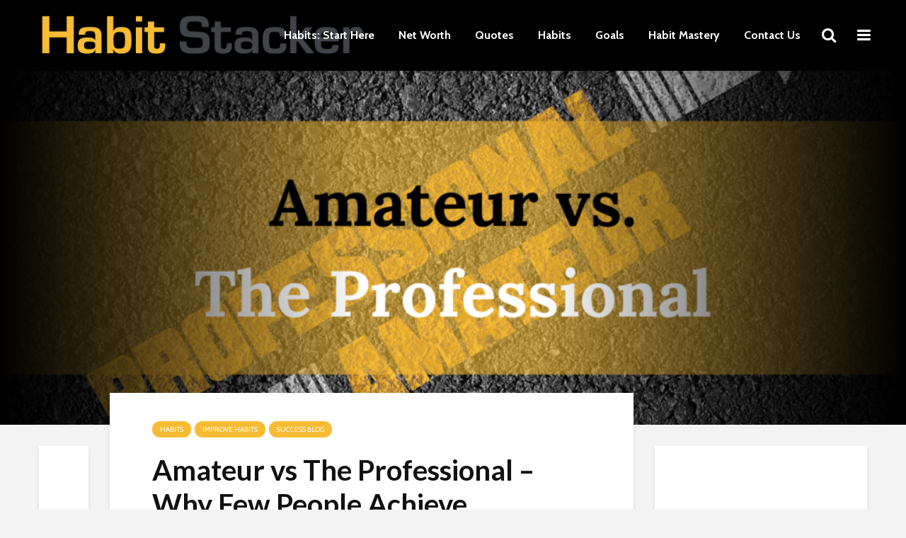

--- FILE ---
content_type: text/html; charset=UTF-8
request_url: https://thehabitstacker.com/amateur/
body_size: 24859
content:
<!DOCTYPE html>
<html lang="en-US" class="no-js">
<head>
	<meta charset="UTF-8">
	<meta name="viewport" content="width=device-width,initial-scale=1.0">
		<link rel="pingback" href="https://thehabitstacker.com/xmlrpc.php">
	<link rel="profile" href="https://gmpg.org/xfn/11" />
		<meta name='robots' content='index, follow, max-image-preview:large, max-snippet:-1, max-video-preview:-1' />
	<style>img:is([sizes="auto" i], [sizes^="auto," i]) { contain-intrinsic-size: 3000px 1500px }</style>
	
	<!-- This site is optimized with the Yoast SEO plugin v26.7 - https://yoast.com/wordpress/plugins/seo/ -->
	<title>Amateur vs The Professional – Why Few People Achieve Greatness -</title>
	<meta name="description" content="Amateur vs The Professional – Why Few People Achieve Greatness - Being an amateur has nothing to do with how bad you want to be great." />
	<link rel="canonical" href="http://thehabitstacker.com/amateur/" />
	<meta property="og:locale" content="en_US" />
	<meta property="og:type" content="article" />
	<meta property="og:title" content="Amateur vs The Professional – Why Few People Achieve Greatness -" />
	<meta property="og:description" content="Amateur vs The Professional – Why Few People Achieve Greatness - Being an amateur has nothing to do with how bad you want to be great." />
	<meta property="og:url" content="http://thehabitstacker.com/amateur/" />
	<meta property="og:site_name" content="Habit Stacker" />
	<meta property="article:published_time" content="2020-09-08T02:53:49+00:00" />
	<meta property="article:modified_time" content="2022-07-28T01:33:45+00:00" />
	<meta property="og:image" content="http://thehabitstacker.com/wp-content/uploads/2020/09/B84C093A-D21C-4B0E-8A1C-07D569F8EA0A-1024x576.png" />
	<meta property="og:image:width" content="1024" />
	<meta property="og:image:height" content="576" />
	<meta property="og:image:type" content="image/png" />
	<meta name="author" content="Ian Warner" />
	<meta name="twitter:card" content="summary_large_image" />
	<meta name="twitter:creator" content="@ianwarner310" />
	<meta name="twitter:site" content="@thehabitstacker" />
	<meta name="twitter:label1" content="Written by" />
	<meta name="twitter:data1" content="Ian Warner" />
	<meta name="twitter:label2" content="Est. reading time" />
	<meta name="twitter:data2" content="6 minutes" />
	<script type="application/ld+json" class="yoast-schema-graph">{"@context":"https://schema.org","@graph":[{"@type":"Article","@id":"http://thehabitstacker.com/amateur/#article","isPartOf":{"@id":"http://thehabitstacker.com/amateur/"},"author":{"name":"Ian Warner","@id":"https://thehabitstacker.com/#/schema/person/be5936db703f9099c18e334eefe08c88"},"headline":"Amateur vs The Professional – Why Few People Achieve Greatness","datePublished":"2020-09-08T02:53:49+00:00","dateModified":"2022-07-28T01:33:45+00:00","mainEntityOfPage":{"@id":"http://thehabitstacker.com/amateur/"},"wordCount":1166,"publisher":{"@id":"https://thehabitstacker.com/#/schema/person/76962baae7d63221f64da7566ff1112e"},"image":{"@id":"http://thehabitstacker.com/amateur/#primaryimage"},"thumbnailUrl":"https://thehabitstacker.com/wp-content/uploads/2020/09/B84C093A-D21C-4B0E-8A1C-07D569F8EA0A.png","articleSection":["Habits","Improve Habits","Success Blog"],"inLanguage":"en-US"},{"@type":"WebPage","@id":"http://thehabitstacker.com/amateur/","url":"http://thehabitstacker.com/amateur/","name":"Amateur vs The Professional – Why Few People Achieve Greatness -","isPartOf":{"@id":"https://thehabitstacker.com/#website"},"primaryImageOfPage":{"@id":"http://thehabitstacker.com/amateur/#primaryimage"},"image":{"@id":"http://thehabitstacker.com/amateur/#primaryimage"},"thumbnailUrl":"https://thehabitstacker.com/wp-content/uploads/2020/09/B84C093A-D21C-4B0E-8A1C-07D569F8EA0A.png","datePublished":"2020-09-08T02:53:49+00:00","dateModified":"2022-07-28T01:33:45+00:00","description":"Amateur vs The Professional – Why Few People Achieve Greatness - Being an amateur has nothing to do with how bad you want to be great.","breadcrumb":{"@id":"http://thehabitstacker.com/amateur/#breadcrumb"},"inLanguage":"en-US","potentialAction":[{"@type":"ReadAction","target":["http://thehabitstacker.com/amateur/"]}]},{"@type":"ImageObject","inLanguage":"en-US","@id":"http://thehabitstacker.com/amateur/#primaryimage","url":"https://thehabitstacker.com/wp-content/uploads/2020/09/B84C093A-D21C-4B0E-8A1C-07D569F8EA0A.png","contentUrl":"https://thehabitstacker.com/wp-content/uploads/2020/09/B84C093A-D21C-4B0E-8A1C-07D569F8EA0A.png","width":2240,"height":1260},{"@type":"BreadcrumbList","@id":"http://thehabitstacker.com/amateur/#breadcrumb","itemListElement":[{"@type":"ListItem","position":1,"name":"Home","item":"https://thehabitstacker.com/"},{"@type":"ListItem","position":2,"name":"Habit Blog","item":"https://thehabitstacker.com/?page_id=111"},{"@type":"ListItem","position":3,"name":"Amateur vs The Professional – Why Few People Achieve Greatness"}]},{"@type":"WebSite","@id":"https://thehabitstacker.com/#website","url":"https://thehabitstacker.com/","name":"Habit Stacker","description":"Build Excellent Habits","publisher":{"@id":"https://thehabitstacker.com/#/schema/person/76962baae7d63221f64da7566ff1112e"},"potentialAction":[{"@type":"SearchAction","target":{"@type":"EntryPoint","urlTemplate":"https://thehabitstacker.com/?s={search_term_string}"},"query-input":{"@type":"PropertyValueSpecification","valueRequired":true,"valueName":"search_term_string"}}],"inLanguage":"en-US"},{"@type":["Person","Organization"],"@id":"https://thehabitstacker.com/#/schema/person/76962baae7d63221f64da7566ff1112e","name":"Chris Allen","image":{"@type":"ImageObject","inLanguage":"en-US","@id":"https://thehabitstacker.com/#/schema/person/image/","url":"https://wordpress-759415-2569072.cloudwaysapps.com/wp-content/uploads/2023/05/BF8B0108-82B1-45E1-B9A1-5B8858F7DB96.jpeg","contentUrl":"https://wordpress-759415-2569072.cloudwaysapps.com/wp-content/uploads/2023/05/BF8B0108-82B1-45E1-B9A1-5B8858F7DB96.jpeg","width":435,"height":437,"caption":"Chris Allen"},"logo":{"@id":"https://thehabitstacker.com/#/schema/person/image/"},"description":"Tenacious | Results Oriented | Values Driven | Business Owner | Content Creator | Prayer Warrior | Watch Enthusiast | Helping people build the HABITS required to SUCCEED in Life! Chris@wordpress-759415-2569072.cloudwaysapps.com","sameAs":["https://www.linkedin.com/in/chris-allen777"]},{"@type":"Person","@id":"https://thehabitstacker.com/#/schema/person/be5936db703f9099c18e334eefe08c88","name":"Ian Warner","image":{"@type":"ImageObject","inLanguage":"en-US","@id":"https://thehabitstacker.com/#/schema/person/image/","url":"https://secure.gravatar.com/avatar/8e68e76404b477b12aef4b68089568467e39ecc6a8d69a503d5de5aabe49133b?s=96&d=mm&r=g","contentUrl":"https://secure.gravatar.com/avatar/8e68e76404b477b12aef4b68089568467e39ecc6a8d69a503d5de5aabe49133b?s=96&d=mm&r=g","caption":"Ian Warner"},"description":"I went from a broken leg to a 2012 Olympian. I have spent the last 15 years building positive habits as a track athlete and entrepreneur. I founded Habit Stacker and dedicated my life to helping people to develop winning habits. I have helped over 5,000 people...","sameAs":["https://thehabitstacker.com","https://www.linkedin.com/in/ian-warner-jr-54b517a/","https://x.com/ianwarner310","https://en.wikipedia.org/wiki/Ian_Warner"],"url":"https://thehabitstacker.com/author/admin-wewakeapp/"}]}</script>
	<!-- / Yoast SEO plugin. -->


<link rel='dns-prefetch' href='//www.googletagmanager.com' />
<link rel='dns-prefetch' href='//fonts.googleapis.com' />
<link rel='dns-prefetch' href='//pagead2.googlesyndication.com' />
<link rel="alternate" type="application/rss+xml" title="Habit Stacker &raquo; Feed" href="https://thehabitstacker.com/feed/" />
<link rel="alternate" type="application/rss+xml" title="Habit Stacker &raquo; Comments Feed" href="https://thehabitstacker.com/comments/feed/" />
<link rel="alternate" type="application/rss+xml" title="Habit Stacker &raquo; Amateur vs The Professional – Why Few People Achieve Greatness Comments Feed" href="https://thehabitstacker.com/amateur/feed/" />
<script type="text/javascript">
/* <![CDATA[ */
window._wpemojiSettings = {"baseUrl":"https:\/\/s.w.org\/images\/core\/emoji\/16.0.1\/72x72\/","ext":".png","svgUrl":"https:\/\/s.w.org\/images\/core\/emoji\/16.0.1\/svg\/","svgExt":".svg","source":{"concatemoji":"https:\/\/thehabitstacker.com\/wp-includes\/js\/wp-emoji-release.min.js?ver=6.8.3"}};
/*! This file is auto-generated */
!function(s,n){var o,i,e;function c(e){try{var t={supportTests:e,timestamp:(new Date).valueOf()};sessionStorage.setItem(o,JSON.stringify(t))}catch(e){}}function p(e,t,n){e.clearRect(0,0,e.canvas.width,e.canvas.height),e.fillText(t,0,0);var t=new Uint32Array(e.getImageData(0,0,e.canvas.width,e.canvas.height).data),a=(e.clearRect(0,0,e.canvas.width,e.canvas.height),e.fillText(n,0,0),new Uint32Array(e.getImageData(0,0,e.canvas.width,e.canvas.height).data));return t.every(function(e,t){return e===a[t]})}function u(e,t){e.clearRect(0,0,e.canvas.width,e.canvas.height),e.fillText(t,0,0);for(var n=e.getImageData(16,16,1,1),a=0;a<n.data.length;a++)if(0!==n.data[a])return!1;return!0}function f(e,t,n,a){switch(t){case"flag":return n(e,"\ud83c\udff3\ufe0f\u200d\u26a7\ufe0f","\ud83c\udff3\ufe0f\u200b\u26a7\ufe0f")?!1:!n(e,"\ud83c\udde8\ud83c\uddf6","\ud83c\udde8\u200b\ud83c\uddf6")&&!n(e,"\ud83c\udff4\udb40\udc67\udb40\udc62\udb40\udc65\udb40\udc6e\udb40\udc67\udb40\udc7f","\ud83c\udff4\u200b\udb40\udc67\u200b\udb40\udc62\u200b\udb40\udc65\u200b\udb40\udc6e\u200b\udb40\udc67\u200b\udb40\udc7f");case"emoji":return!a(e,"\ud83e\udedf")}return!1}function g(e,t,n,a){var r="undefined"!=typeof WorkerGlobalScope&&self instanceof WorkerGlobalScope?new OffscreenCanvas(300,150):s.createElement("canvas"),o=r.getContext("2d",{willReadFrequently:!0}),i=(o.textBaseline="top",o.font="600 32px Arial",{});return e.forEach(function(e){i[e]=t(o,e,n,a)}),i}function t(e){var t=s.createElement("script");t.src=e,t.defer=!0,s.head.appendChild(t)}"undefined"!=typeof Promise&&(o="wpEmojiSettingsSupports",i=["flag","emoji"],n.supports={everything:!0,everythingExceptFlag:!0},e=new Promise(function(e){s.addEventListener("DOMContentLoaded",e,{once:!0})}),new Promise(function(t){var n=function(){try{var e=JSON.parse(sessionStorage.getItem(o));if("object"==typeof e&&"number"==typeof e.timestamp&&(new Date).valueOf()<e.timestamp+604800&&"object"==typeof e.supportTests)return e.supportTests}catch(e){}return null}();if(!n){if("undefined"!=typeof Worker&&"undefined"!=typeof OffscreenCanvas&&"undefined"!=typeof URL&&URL.createObjectURL&&"undefined"!=typeof Blob)try{var e="postMessage("+g.toString()+"("+[JSON.stringify(i),f.toString(),p.toString(),u.toString()].join(",")+"));",a=new Blob([e],{type:"text/javascript"}),r=new Worker(URL.createObjectURL(a),{name:"wpTestEmojiSupports"});return void(r.onmessage=function(e){c(n=e.data),r.terminate(),t(n)})}catch(e){}c(n=g(i,f,p,u))}t(n)}).then(function(e){for(var t in e)n.supports[t]=e[t],n.supports.everything=n.supports.everything&&n.supports[t],"flag"!==t&&(n.supports.everythingExceptFlag=n.supports.everythingExceptFlag&&n.supports[t]);n.supports.everythingExceptFlag=n.supports.everythingExceptFlag&&!n.supports.flag,n.DOMReady=!1,n.readyCallback=function(){n.DOMReady=!0}}).then(function(){return e}).then(function(){var e;n.supports.everything||(n.readyCallback(),(e=n.source||{}).concatemoji?t(e.concatemoji):e.wpemoji&&e.twemoji&&(t(e.twemoji),t(e.wpemoji)))}))}((window,document),window._wpemojiSettings);
/* ]]> */
</script>
<style id='wp-emoji-styles-inline-css' type='text/css'>

	img.wp-smiley, img.emoji {
		display: inline !important;
		border: none !important;
		box-shadow: none !important;
		height: 1em !important;
		width: 1em !important;
		margin: 0 0.07em !important;
		vertical-align: -0.1em !important;
		background: none !important;
		padding: 0 !important;
	}
</style>
<link rel='stylesheet' id='wp-block-library-css' href='https://thehabitstacker.com/wp-includes/css/dist/block-library/style.min.css?ver=6.8.3' type='text/css' media='all' />
<style id='classic-theme-styles-inline-css' type='text/css'>
/*! This file is auto-generated */
.wp-block-button__link{color:#fff;background-color:#32373c;border-radius:9999px;box-shadow:none;text-decoration:none;padding:calc(.667em + 2px) calc(1.333em + 2px);font-size:1.125em}.wp-block-file__button{background:#32373c;color:#fff;text-decoration:none}
</style>
<style id='global-styles-inline-css' type='text/css'>
:root{--wp--preset--aspect-ratio--square: 1;--wp--preset--aspect-ratio--4-3: 4/3;--wp--preset--aspect-ratio--3-4: 3/4;--wp--preset--aspect-ratio--3-2: 3/2;--wp--preset--aspect-ratio--2-3: 2/3;--wp--preset--aspect-ratio--16-9: 16/9;--wp--preset--aspect-ratio--9-16: 9/16;--wp--preset--color--black: #000000;--wp--preset--color--cyan-bluish-gray: #abb8c3;--wp--preset--color--white: #ffffff;--wp--preset--color--pale-pink: #f78da7;--wp--preset--color--vivid-red: #cf2e2e;--wp--preset--color--luminous-vivid-orange: #ff6900;--wp--preset--color--luminous-vivid-amber: #fcb900;--wp--preset--color--light-green-cyan: #7bdcb5;--wp--preset--color--vivid-green-cyan: #00d084;--wp--preset--color--pale-cyan-blue: #8ed1fc;--wp--preset--color--vivid-cyan-blue: #0693e3;--wp--preset--color--vivid-purple: #9b51e0;--wp--preset--color--gridlove-acc: #f7bc33;--wp--preset--color--gridlove-meta: #818181;--wp--preset--color--gridlove-txt: #5e5e5e;--wp--preset--color--gridlove-bg: #ffffff;--wp--preset--color--gridlove-highlight-acc: #b5e1ff;--wp--preset--color--gridlove-highlight-txt: #ffffff;--wp--preset--color--gridlove-highlight-bg: #f7bc33;--wp--preset--gradient--vivid-cyan-blue-to-vivid-purple: linear-gradient(135deg,rgba(6,147,227,1) 0%,rgb(155,81,224) 100%);--wp--preset--gradient--light-green-cyan-to-vivid-green-cyan: linear-gradient(135deg,rgb(122,220,180) 0%,rgb(0,208,130) 100%);--wp--preset--gradient--luminous-vivid-amber-to-luminous-vivid-orange: linear-gradient(135deg,rgba(252,185,0,1) 0%,rgba(255,105,0,1) 100%);--wp--preset--gradient--luminous-vivid-orange-to-vivid-red: linear-gradient(135deg,rgba(255,105,0,1) 0%,rgb(207,46,46) 100%);--wp--preset--gradient--very-light-gray-to-cyan-bluish-gray: linear-gradient(135deg,rgb(238,238,238) 0%,rgb(169,184,195) 100%);--wp--preset--gradient--cool-to-warm-spectrum: linear-gradient(135deg,rgb(74,234,220) 0%,rgb(151,120,209) 20%,rgb(207,42,186) 40%,rgb(238,44,130) 60%,rgb(251,105,98) 80%,rgb(254,248,76) 100%);--wp--preset--gradient--blush-light-purple: linear-gradient(135deg,rgb(255,206,236) 0%,rgb(152,150,240) 100%);--wp--preset--gradient--blush-bordeaux: linear-gradient(135deg,rgb(254,205,165) 0%,rgb(254,45,45) 50%,rgb(107,0,62) 100%);--wp--preset--gradient--luminous-dusk: linear-gradient(135deg,rgb(255,203,112) 0%,rgb(199,81,192) 50%,rgb(65,88,208) 100%);--wp--preset--gradient--pale-ocean: linear-gradient(135deg,rgb(255,245,203) 0%,rgb(182,227,212) 50%,rgb(51,167,181) 100%);--wp--preset--gradient--electric-grass: linear-gradient(135deg,rgb(202,248,128) 0%,rgb(113,206,126) 100%);--wp--preset--gradient--midnight: linear-gradient(135deg,rgb(2,3,129) 0%,rgb(40,116,252) 100%);--wp--preset--font-size--small: 17.6px;--wp--preset--font-size--medium: 20px;--wp--preset--font-size--large: 28.6px;--wp--preset--font-size--x-large: 42px;--wp--preset--font-size--normal: 22px;--wp--preset--font-size--huge: 37.4px;--wp--preset--spacing--20: 0.44rem;--wp--preset--spacing--30: 0.67rem;--wp--preset--spacing--40: 1rem;--wp--preset--spacing--50: 1.5rem;--wp--preset--spacing--60: 2.25rem;--wp--preset--spacing--70: 3.38rem;--wp--preset--spacing--80: 5.06rem;--wp--preset--shadow--natural: 6px 6px 9px rgba(0, 0, 0, 0.2);--wp--preset--shadow--deep: 12px 12px 50px rgba(0, 0, 0, 0.4);--wp--preset--shadow--sharp: 6px 6px 0px rgba(0, 0, 0, 0.2);--wp--preset--shadow--outlined: 6px 6px 0px -3px rgba(255, 255, 255, 1), 6px 6px rgba(0, 0, 0, 1);--wp--preset--shadow--crisp: 6px 6px 0px rgba(0, 0, 0, 1);}:where(.is-layout-flex){gap: 0.5em;}:where(.is-layout-grid){gap: 0.5em;}body .is-layout-flex{display: flex;}.is-layout-flex{flex-wrap: wrap;align-items: center;}.is-layout-flex > :is(*, div){margin: 0;}body .is-layout-grid{display: grid;}.is-layout-grid > :is(*, div){margin: 0;}:where(.wp-block-columns.is-layout-flex){gap: 2em;}:where(.wp-block-columns.is-layout-grid){gap: 2em;}:where(.wp-block-post-template.is-layout-flex){gap: 1.25em;}:where(.wp-block-post-template.is-layout-grid){gap: 1.25em;}.has-black-color{color: var(--wp--preset--color--black) !important;}.has-cyan-bluish-gray-color{color: var(--wp--preset--color--cyan-bluish-gray) !important;}.has-white-color{color: var(--wp--preset--color--white) !important;}.has-pale-pink-color{color: var(--wp--preset--color--pale-pink) !important;}.has-vivid-red-color{color: var(--wp--preset--color--vivid-red) !important;}.has-luminous-vivid-orange-color{color: var(--wp--preset--color--luminous-vivid-orange) !important;}.has-luminous-vivid-amber-color{color: var(--wp--preset--color--luminous-vivid-amber) !important;}.has-light-green-cyan-color{color: var(--wp--preset--color--light-green-cyan) !important;}.has-vivid-green-cyan-color{color: var(--wp--preset--color--vivid-green-cyan) !important;}.has-pale-cyan-blue-color{color: var(--wp--preset--color--pale-cyan-blue) !important;}.has-vivid-cyan-blue-color{color: var(--wp--preset--color--vivid-cyan-blue) !important;}.has-vivid-purple-color{color: var(--wp--preset--color--vivid-purple) !important;}.has-black-background-color{background-color: var(--wp--preset--color--black) !important;}.has-cyan-bluish-gray-background-color{background-color: var(--wp--preset--color--cyan-bluish-gray) !important;}.has-white-background-color{background-color: var(--wp--preset--color--white) !important;}.has-pale-pink-background-color{background-color: var(--wp--preset--color--pale-pink) !important;}.has-vivid-red-background-color{background-color: var(--wp--preset--color--vivid-red) !important;}.has-luminous-vivid-orange-background-color{background-color: var(--wp--preset--color--luminous-vivid-orange) !important;}.has-luminous-vivid-amber-background-color{background-color: var(--wp--preset--color--luminous-vivid-amber) !important;}.has-light-green-cyan-background-color{background-color: var(--wp--preset--color--light-green-cyan) !important;}.has-vivid-green-cyan-background-color{background-color: var(--wp--preset--color--vivid-green-cyan) !important;}.has-pale-cyan-blue-background-color{background-color: var(--wp--preset--color--pale-cyan-blue) !important;}.has-vivid-cyan-blue-background-color{background-color: var(--wp--preset--color--vivid-cyan-blue) !important;}.has-vivid-purple-background-color{background-color: var(--wp--preset--color--vivid-purple) !important;}.has-black-border-color{border-color: var(--wp--preset--color--black) !important;}.has-cyan-bluish-gray-border-color{border-color: var(--wp--preset--color--cyan-bluish-gray) !important;}.has-white-border-color{border-color: var(--wp--preset--color--white) !important;}.has-pale-pink-border-color{border-color: var(--wp--preset--color--pale-pink) !important;}.has-vivid-red-border-color{border-color: var(--wp--preset--color--vivid-red) !important;}.has-luminous-vivid-orange-border-color{border-color: var(--wp--preset--color--luminous-vivid-orange) !important;}.has-luminous-vivid-amber-border-color{border-color: var(--wp--preset--color--luminous-vivid-amber) !important;}.has-light-green-cyan-border-color{border-color: var(--wp--preset--color--light-green-cyan) !important;}.has-vivid-green-cyan-border-color{border-color: var(--wp--preset--color--vivid-green-cyan) !important;}.has-pale-cyan-blue-border-color{border-color: var(--wp--preset--color--pale-cyan-blue) !important;}.has-vivid-cyan-blue-border-color{border-color: var(--wp--preset--color--vivid-cyan-blue) !important;}.has-vivid-purple-border-color{border-color: var(--wp--preset--color--vivid-purple) !important;}.has-vivid-cyan-blue-to-vivid-purple-gradient-background{background: var(--wp--preset--gradient--vivid-cyan-blue-to-vivid-purple) !important;}.has-light-green-cyan-to-vivid-green-cyan-gradient-background{background: var(--wp--preset--gradient--light-green-cyan-to-vivid-green-cyan) !important;}.has-luminous-vivid-amber-to-luminous-vivid-orange-gradient-background{background: var(--wp--preset--gradient--luminous-vivid-amber-to-luminous-vivid-orange) !important;}.has-luminous-vivid-orange-to-vivid-red-gradient-background{background: var(--wp--preset--gradient--luminous-vivid-orange-to-vivid-red) !important;}.has-very-light-gray-to-cyan-bluish-gray-gradient-background{background: var(--wp--preset--gradient--very-light-gray-to-cyan-bluish-gray) !important;}.has-cool-to-warm-spectrum-gradient-background{background: var(--wp--preset--gradient--cool-to-warm-spectrum) !important;}.has-blush-light-purple-gradient-background{background: var(--wp--preset--gradient--blush-light-purple) !important;}.has-blush-bordeaux-gradient-background{background: var(--wp--preset--gradient--blush-bordeaux) !important;}.has-luminous-dusk-gradient-background{background: var(--wp--preset--gradient--luminous-dusk) !important;}.has-pale-ocean-gradient-background{background: var(--wp--preset--gradient--pale-ocean) !important;}.has-electric-grass-gradient-background{background: var(--wp--preset--gradient--electric-grass) !important;}.has-midnight-gradient-background{background: var(--wp--preset--gradient--midnight) !important;}.has-small-font-size{font-size: var(--wp--preset--font-size--small) !important;}.has-medium-font-size{font-size: var(--wp--preset--font-size--medium) !important;}.has-large-font-size{font-size: var(--wp--preset--font-size--large) !important;}.has-x-large-font-size{font-size: var(--wp--preset--font-size--x-large) !important;}
:where(.wp-block-post-template.is-layout-flex){gap: 1.25em;}:where(.wp-block-post-template.is-layout-grid){gap: 1.25em;}
:where(.wp-block-columns.is-layout-flex){gap: 2em;}:where(.wp-block-columns.is-layout-grid){gap: 2em;}
:root :where(.wp-block-pullquote){font-size: 1.5em;line-height: 1.6;}
</style>
<link rel='stylesheet' id='mks_shortcodes_simple_line_icons-css' href='https://thehabitstacker.com/wp-content/plugins/meks-flexible-shortcodes/css/simple-line/simple-line-icons.css?ver=1.3.8' type='text/css' media='screen' />
<link rel='stylesheet' id='mks_shortcodes_css-css' href='https://thehabitstacker.com/wp-content/plugins/meks-flexible-shortcodes/css/style.css?ver=1.3.8' type='text/css' media='screen' />
<link rel='stylesheet' id='gridlove-fonts-css' href='https://fonts.googleapis.com/css?family=Cabin%3A400%2C700%7CLato%3A400%2C700&#038;subset=latin&#038;ver=2.1.2' type='text/css' media='all' />
<link rel='stylesheet' id='gridlove-main-css' href='https://thehabitstacker.com/wp-content/themes/gridlove/assets/css/min.css?ver=2.1.2' type='text/css' media='all' />
<style id='gridlove-main-inline-css' type='text/css'>
body{font-size: 22px;}h1, .h1 {font-size: 40px;}h2, .h2,.col-lg-12 .gridlove-post-b .h3 {font-size: 26px;}h3, .h3 {font-size: 22px;}h4, .h4 {font-size: 20px;}h5, .h5 {font-size: 18px;}h6, .h6 {font-size: 18px;}.widget, .gridlove-header-responsive .sub-menu, .gridlove-site-header .sub-menu{font-size: 18px;}.gridlove-main-navigation {font-size: 16px;}.gridlove-post {font-size: 20px;}body{background-color: #f3f3f3;color: #5e5e5e;font-family: 'Cabin';font-weight: 400;}h1, h2, h3, h4, h5, h6,.h1, .h2, .h3, .h4, .h5, .h6,blockquote,thead td,.comment-author b,q:before,#bbpress-forums .bbp-forum-title, #bbpress-forums .bbp-topic-permalink{color: #111111;font-family: 'Lato';font-weight: 700;}.gridlove-main-nav a,.gridlove-posts-widget a{font-family: 'Cabin';font-weight: 700;}.gridlove-header-top{background-color: #222222;color: #dddddd;}.gridlove-header-top a{color: #dddddd;}.gridlove-header-top a:hover{color: #ffffff;}.gridlove-header-wrapper,.gridlove-header-middle .sub-menu,.gridlove-header-responsive,.gridlove-header-responsive .sub-menu{background-color:#000000; }.gridlove-header-middle,.gridlove-header-middle a,.gridlove-header-responsive,.gridlove-header-responsive a{color: #ffffff;}.gridlove-header-middle a:hover,.gridlove-header-middle .gridlove-sidebar-action:hover,.gridlove-header-middle .gridlove-actions-button > span:hover,.gridlove-header-middle .current_page_item > a,.gridlove-header-middle .current_page_ancestor > a,.gridlove-header-middle .current-menu-item > a,.gridlove-header-middle .current-menu-ancestor > a,.gridlove-header-middle .gridlove-category-menu article:hover a,.gridlove-header-responsive a:hover{color: #f7bc33;}.gridlove-header-middle .active>span,.gridlove-header-middle .gridlove-main-nav>li.menu-item-has-children:hover>a,.gridlove-header-middle .gridlove-social-icons:hover>span,.gridlove-header-responsive .active>span{background-color: rgba(255,255,255,0.05)}.gridlove-header-middle .gridlove-button-search{background-color: #f7bc33;}.gridlove-header-middle .gridlove-search-form input{border-color: rgba(255,255,255,0.1)}.gridlove-header-middle .sub-menu,.gridlove-header-responsive .sub-menu{border-top: 1px solid rgba(255,255,255,0.05)}.gridlove-header-middle{height: 100px;}.gridlove-logo{max-height: 100px;}.gridlove-branding-bg{background:#f0233b;}.gridlove-header-responsive .gridlove-actions-button:hover >span{color:#f7bc33;}.gridlove-sidebar-action .gridlove-bars:before,.gridlove-sidebar-action .gridlove-bars:after{background:#ffffff;}.gridlove-sidebar-action:hover .gridlove-bars:before,.gridlove-sidebar-action:hover .gridlove-bars:after{background:#f7bc33;}.gridlove-sidebar-action .gridlove-bars{border-color: #ffffff;}.gridlove-sidebar-action:hover .gridlove-bars{border-color:#f7bc33;}.gridlove-header-bottom .sub-menu{ background-color:#000000;}.gridlove-header-bottom .sub-menu a{color:#ffffff;}.gridlove-header-bottom .sub-menu a:hover,.gridlove-header-bottom .gridlove-category-menu article:hover a{color:#009cff;}.gridlove-header-bottom{background-color:#f2f2f2;}.gridlove-header-bottom,.gridlove-header-bottom a{color: #111111;}.gridlove-header-bottom a:hover,.gridlove-header-bottom .gridlove-sidebar-action:hover,.gridlove-header-bottom .gridlove-actions-button > span:hover,.gridlove-header-bottom .current_page_item > a,.gridlove-header-bottom .current_page_ancestor > a,.gridlove-header-bottom .current-menu-item > a,.gridlove-header-bottom .current-menu-ancestor > a {color: #009cff;}.gridlove-header-bottom .active>span,.gridlove-header-bottom .gridlove-main-nav>li.menu-item-has-children:hover>a,.gridlove-header-bottom .gridlove-social-icons:hover>span{background-color: rgba(17,17,17,0.05)}.gridlove-header-bottom .gridlove-search-form input{border-color: rgba(17,17,17,0.1)}.gridlove-header-bottom,.gridlove-header-bottom .sub-menu{border-top: 1px solid rgba(17,17,17,0.07)}.gridlove-header-bottom .gridlove-button-search{background-color: #009cff;}.gridlove-header-sticky,.gridlove-header-sticky .sub-menu{background-color:#000000; }.gridlove-header-sticky,.gridlove-header-sticky a{color: #ffffff;}.gridlove-header-sticky a:hover,.gridlove-header-sticky .gridlove-sidebar-action:hover,.gridlove-header-sticky .gridlove-actions-button > span:hover,.gridlove-header-sticky .current_page_item > a,.gridlove-header-sticky .current_page_ancestor > a,.gridlove-header-sticky .current-menu-item > a,.gridlove-header-sticky .current-menu-ancestor > a,.gridlove-header-sticky .gridlove-category-menu article:hover a{color: #f7bc33;}.gridlove-header-sticky .active>span,.gridlove-header-sticky .gridlove-main-nav>li.menu-item-has-children:hover>a,.gridlove-header-sticky .gridlove-social-icons:hover>span{background-color: rgba(255,255,255,0.05)}.gridlove-header-sticky .gridlove-search-form input{border-color: rgba(255,255,255,0.1)}.gridlove-header-sticky .sub-menu{border-top: 1px solid rgba(255,255,255,0.05)}.gridlove-header-sticky .gridlove-button-search{background-color: #f7bc33;}.gridlove-cover-area,.gridlove-cover{height:500px; }.gridlove-cover-area .gridlove-cover-bg img{width:1500px; }.gridlove-box,#disqus_thread{background: #ffffff;}a{color: #5e5e5e;}.entry-title a{ color: #111111;}a:hover,.comment-reply-link,#cancel-comment-reply-link,.gridlove-box .entry-title a:hover,.gridlove-posts-widget article:hover a{color: #f7bc33;}.entry-content p a,.widget_text a,.entry-content ul a,.entry-content ol a,.gridlove-text-module-content p a{color: #f7bc33; border-color: rgba(247,188,51,0.8);}.entry-content p a:hover,.widget_text a:hover,.entry-content ul a:hover,.entry-content ol a:hover,.gridlove-text-module-content p a:hover{border-bottom: 1px solid transparent;}.comment-reply-link:hover,.gallery .gallery-item a:after, .wp-block-gallery .blocks-gallery-item a:after,.wp-block-gallery figure a:after,.entry-content a.gridlove-popup-img {color: #5e5e5e; }.gridlove-post-b .box-col-b:only-child .entry-title a,.gridlove-post-d .entry-overlay:only-child .entry-title a{color: #111111;}.gridlove-post-b .box-col-b:only-child .entry-title a:hover,.gridlove-post-d .entry-overlay:only-child .entry-title a:hover,.gridlove-content .entry-header .gridlove-breadcrumbs a,.gridlove-content .entry-header .gridlove-breadcrumbs a:hover,.module-header .gridlove-breadcrumbs a,.module-header .gridlove-breadcrumbs a:hover { color: #f7bc33; }.gridlove-post-b .box-col-b:only-child .meta-item,.gridlove-post-b .box-col-b:only-child .entry-meta a,.gridlove-post-b .box-col-b:only-child .entry-meta span,.gridlove-post-d .entry-overlay:only-child .meta-item,.gridlove-post-d .entry-overlay:only-child .entry-meta a,.gridlove-post-d .entry-overlay:only-child .entry-meta span {color: #818181;}.entry-meta .meta-item, .entry-meta a, .entry-meta span,.comment-metadata a{color: #818181;}blockquote{color: rgba(17,17,17,0.8);}blockquote:before{color: rgba(17,17,17,0.15);}.entry-meta a:hover{color: #111111;}.widget_tag_cloud a,.entry-tags a,.entry-content .wp-block-tag-cloud a{ background: rgba(94,94,94,0.1); color: #5e5e5e; }.submit,.gridlove-button,.mks_autor_link_wrap a,.mks_read_more a,input[type="submit"],button[type="submit"],.gridlove-cat, .gridlove-pill,.gridlove-button-search,body div.wpforms-container-full .wpforms-form input[type=submit], body div.wpforms-container-full .wpforms-form button[type=submit], body div.wpforms-container-full .wpforms-form .wpforms-page-button,.add_to_cart_button{color:#FFF;background-color: #f7bc33;}body div.wpforms-container-full .wpforms-form input[type=submit]:hover, body div.wpforms-container-full .wpforms-form input[type=submit]:focus, body div.wpforms-container-full .wpforms-form input[type=submit]:active, body div.wpforms-container-full .wpforms-form button[type=submit]:hover, body div.wpforms-container-full .wpforms-form button[type=submit]:focus, body div.wpforms-container-full .wpforms-form button[type=submit]:active, body div.wpforms-container-full .wpforms-form .wpforms-page-button:hover, body div.wpforms-container-full .wpforms-form .wpforms-page-button:active, body div.wpforms-container-full .wpforms-form .wpforms-page-button:focus {color:#FFF;background-color: #f7bc33;}.wp-block-button__link{background-color: #f7bc33; }.gridlove-button:hover,.add_to_cart_button:hover{color:#FFF;}.gridlove-share a:hover{background:rgba(17, 17, 17, .8);color:#FFF;}.gridlove-pill:hover,.gridlove-author-links a:hover,.entry-category a:hover{background: #111;color: #FFF;}.gridlove-cover-content .entry-category a:hover,.entry-overlay .entry-category a:hover,.gridlove-highlight .entry-category a:hover,.gridlove-box.gridlove-post-d .entry-overlay .entry-category a:hover,.gridlove-post-a .entry-category a:hover,.gridlove-highlight .gridlove-format-icon{background: #FFF;color: #111;}.gridlove-author, .gridlove-prev-next-nav,.comment .comment-respond{border-color: rgba(94,94,94,0.1);}.gridlove-load-more a,.gridlove-pagination .gridlove-next a,.gridlove-pagination .gridlove-prev a,.gridlove-pagination .next,.gridlove-pagination .prev,.gridlove-infinite-scroll a,.double-bounce1, .double-bounce2,.gridlove-link-pages > span,.module-actions ul.page-numbers span.page-numbers{color:#FFF;background-color: #f7bc33;}.gridlove-pagination .current{background-color:rgba(94,94,94,0.1);}.gridlove-highlight{background: #f7bc33;}.gridlove-highlight,.gridlove-highlight h4,.gridlove-highlight a{color: #ffffff;}.gridlove-highlight .entry-meta .meta-item, .gridlove-highlight .entry-meta a, .gridlove-highlight .entry-meta span,.gridlove-highlight p{color: rgba(255,255,255,0.8);}.gridlove-highlight .gridlove-author-links .fa-link,.gridlove-highlight .gridlove_category_widget .gridlove-full-color li a:after{background: #b5e1ff;}.gridlove-highlight .entry-meta a:hover{color: #ffffff;}.gridlove-highlight.gridlove-post-d .entry-image a:after{background-color: rgba(247,188,51,0.7);}.gridlove-highlight.gridlove-post-d:hover .entry-image a:after{background-color: rgba(247,188,51,0.9);}.gridlove-highlight.gridlove-post-a .entry-image:hover>a:after, .gridlove-highlight.gridlove-post-b .entry-image:hover a:after{background-color: rgba(247,188,51,0.2);}.gridlove-highlight .gridlove-slider-controls > div{background-color: rgba(255,255,255,0.1);color: #ffffff; }.gridlove-highlight .gridlove-slider-controls > div:hover{background-color: rgba(255,255,255,0.3);color: #ffffff; }.gridlove-highlight.gridlove-box .entry-title a:hover{color: #b5e1ff;}.gridlove-highlight.widget_meta a, .gridlove-highlight.widget_recent_entries li, .gridlove-highlight.widget_recent_comments li, .gridlove-highlight.widget_nav_menu a, .gridlove-highlight.widget_archive li, .gridlove-highlight.widget_pages a{border-color: rgba(255,255,255,0.1);}.gridlove-cover-content .entry-meta .meta-item, .gridlove-cover-content .entry-meta a, .gridlove-cover-content .entry-meta span,.gridlove-cover-area .gridlove-breadcrumbs,.gridlove-cover-area .gridlove-breadcrumbs a,.gridlove-cover-area .gridlove-breadcrumbs .breadcrumb_last,body .gridlove-content .entry-overlay .gridlove-breadcrumbs {color: rgba(255, 255, 255, .8);}.gridlove-cover-content .entry-meta a:hover,.gridlove-cover-area .gridlove-breadcrumbs a:hover {color: rgba(255, 255, 255, 1);}.module-title h2,.module-title .h2{ color: #111111; }.gridlove-action-link,.gridlove-slider-controls > div,.module-actions ul.page-numbers .next.page-numbers,.module-actions ul.page-numbers .prev.page-numbers{background: rgba(17,17,17,0.1); color: #111111; }.gridlove-slider-controls > div:hover,.gridlove-action-link:hover,.module-actions ul.page-numbers .next.page-numbers:hover,.module-actions ul.page-numbers .prev.page-numbers:hover{color: #111111;background: rgba(17,17,17,0.3); }.gridlove-pn-ico,.gridlove-author-links .fa-link{background: rgba(94,94,94,0.1); color: #5e5e5e;}.gridlove-prev-next-nav a:hover .gridlove-pn-ico{background: rgba(247,188,51,1); color: #ffffff;}.widget_meta a,.widget_recent_entries li,.widget_recent_comments li,.widget_nav_menu a,.widget_archive li,.widget_pages a,.widget_categories li,.gridlove_category_widget .gridlove-count-color li,.widget_categories .children li,.widget_archiv .children li{border-color: rgba(94,94,94,0.1);}.widget_recent_entries a:hover,.menu-item-has-children.active > span,.menu-item-has-children.active > a,.gridlove-nav-widget-acordion:hover,.widget_recent_comments .recentcomments a.url:hover{color: #f7bc33;}.widget_recent_comments .url,.post-date,.widget_recent_comments .recentcomments,.gridlove-nav-widget-acordion,.widget_archive li,.rss-date,.widget_categories li,.widget_archive li{color:#818181;}.widget_pages .children,.widget_nav_menu .sub-menu{background:#f7bc33;color:#FFF;}.widget_pages .children a,.widget_nav_menu .sub-menu a,.widget_nav_menu .sub-menu span,.widget_pages .children span{color:#FFF;}.widget_tag_cloud a:hover,.entry-tags a:hover,.entry-content .wp-block-tag-cloud a:hover{background: #f7bc33;color:#FFF;}.gridlove-footer{background: #111111;color: #ffffff;}.gridlove-footer .widget-title{color: #ffffff;}.gridlove-footer a{color: rgba(255,255,255,0.8);}.gridlove-footer a:hover{color: #ffffff;}.gridlove-footer .widget_recent_comments .url, .gridlove-footer .post-date, .gridlove-footer .widget_recent_comments .recentcomments, .gridlove-footer .gridlove-nav-widget-acordion, .gridlove-footer .widget_archive li, .gridlove-footer .rss-date{color: rgba(255,255,255,0.8); }.gridlove-footer .widget_meta a, .gridlove-footer .widget_recent_entries li, .gridlove-footer .widget_recent_comments li, .gridlove-footer .widget_nav_menu a, .gridlove-footer .widget_archive li, .gridlove-footer .widget_pages a,.gridlove-footer table,.gridlove-footer td,.gridlove-footer th,.gridlove-footer .widget_calendar table,.gridlove-footer .widget.widget_categories select,.gridlove-footer .widget_calendar table tfoot tr td{border-color: rgba(255,255,255,0.2);}table,thead,td,th,.widget_calendar table{ border-color: rgba(94,94,94,0.1);}input[type="text"], input[type="email"],input[type="search"], input[type="url"], input[type="tel"], input[type="number"], input[type="date"], input[type="password"], select, textarea{border-color: rgba(94,94,94,0.2);}.gridlove-site-content div.mejs-container .mejs-controls {background-color: rgba(94,94,94,0.1);}body .gridlove-site-content .mejs-controls .mejs-time-rail .mejs-time-current{background: #f7bc33;}body .gridlove-site-content .mejs-video.mejs-container .mejs-controls{background-color: rgba(255,255,255,0.9);}.wp-block-cover .wp-block-cover-image-text, .wp-block-cover .wp-block-cover-text, .wp-block-cover h2, .wp-block-cover-image .wp-block-cover-image-text, .wp-block-cover-image .wp-block-cover-text, .wp-block-cover-image h2{font-family: 'Lato';font-weight: 700; }.wp-block-cover-image .wp-block-cover-image-text, .wp-block-cover-image h2{font-size: 26px;}.widget_display_replies li, .widget_display_topics li{ color:#818181; }.has-small-font-size{ font-size: 12px;}.has-large-font-size{ font-size: 20px;}.has-huge-font-size{ font-size: 25px;}@media(min-width: 1024px){.has-small-font-size{ font-size: 17px;}.has-normal-font-size{ font-size: 22px;}.has-large-font-size{ font-size: 28px;}.has-huge-font-size{ font-size: 37px;}}.has-gridlove-acc-background-color{ background-color: #f7bc33;}.has-gridlove-acc-color{ color: #f7bc33;}.has-gridlove-meta-background-color{ background-color: #818181;}.has-gridlove-meta-color{ color: #818181;}.has-gridlove-txt-background-color{ background-color: #5e5e5e;}.has-gridlove-txt-color{ color: #5e5e5e;}.has-gridlove-bg-background-color{ background-color: #ffffff;}.has-gridlove-bg-color{ color: #ffffff;}.has-gridlove-highlight-acc-background-color{ background-color: #b5e1ff;}.has-gridlove-highlight-acc-color{ color: #b5e1ff;}.has-gridlove-highlight-txt-background-color{ background-color: #ffffff;}.has-gridlove-highlight-txt-color{ color: #ffffff;}.has-gridlove-highlight-bg-background-color{ background-color: #f7bc33;}.has-gridlove-highlight-bg-color{ color: #f7bc33;}.gridlove-cats .gridlove-cat .entry-overlay-wrapper .entry-image:after, .gridlove-cat.gridlove-post-d .entry-image a:after { background-color: rgba(247,188,51,0.7); }.gridlove-cat.gridlove-post-d:hover .entry-image a:after { background-color: rgba(247,188,51,0.9); }
</style>
<link rel='stylesheet' id='gridlove_child_load_scripts-css' href='https://thehabitstacker.com/wp-content/themes/gridlove-child/style.css?ver=2.1.2' type='text/css' media='screen' />
<link rel='stylesheet' id='meks-ads-widget-css' href='https://thehabitstacker.com/wp-content/plugins/meks-easy-ads-widget/css/style.css?ver=2.0.9' type='text/css' media='all' />
<link rel='stylesheet' id='meks_instagram-widget-styles-css' href='https://thehabitstacker.com/wp-content/plugins/meks-easy-instagram-widget/css/widget.css?ver=6.8.3' type='text/css' media='all' />
<link rel='stylesheet' id='meks-flickr-widget-css' href='https://thehabitstacker.com/wp-content/plugins/meks-simple-flickr-widget/css/style.css?ver=1.3' type='text/css' media='all' />
<link rel='stylesheet' id='meks-author-widget-css' href='https://thehabitstacker.com/wp-content/plugins/meks-smart-author-widget/css/style.css?ver=1.1.5' type='text/css' media='all' />
<link rel='stylesheet' id='meks-social-widget-css' href='https://thehabitstacker.com/wp-content/plugins/meks-smart-social-widget/css/style.css?ver=1.6.5' type='text/css' media='all' />
<link rel='stylesheet' id='meks-themeforest-widget-css' href='https://thehabitstacker.com/wp-content/plugins/meks-themeforest-smart-widget/css/style.css?ver=1.6' type='text/css' media='all' />
<link rel='stylesheet' id='meks_ess-main-css' href='https://thehabitstacker.com/wp-content/plugins/meks-easy-social-share/assets/css/main.css?ver=1.3' type='text/css' media='all' />
<script type="text/javascript" src="https://thehabitstacker.com/wp-includes/js/jquery/jquery.min.js?ver=3.7.1" id="jquery-core-js"></script>
<script type="text/javascript" src="https://thehabitstacker.com/wp-includes/js/jquery/jquery-migrate.min.js?ver=3.4.1" id="jquery-migrate-js"></script>

<!-- Google tag (gtag.js) snippet added by Site Kit -->
<!-- Google Analytics snippet added by Site Kit -->
<script type="text/javascript" src="https://www.googletagmanager.com/gtag/js?id=GT-MJPJXRXN" id="google_gtagjs-js" async></script>
<script type="text/javascript" id="google_gtagjs-js-after">
/* <![CDATA[ */
window.dataLayer = window.dataLayer || [];function gtag(){dataLayer.push(arguments);}
gtag("set","linker",{"domains":["thehabitstacker.com"]});
gtag("js", new Date());
gtag("set", "developer_id.dZTNiMT", true);
gtag("config", "GT-MJPJXRXN");
 window._googlesitekit = window._googlesitekit || {}; window._googlesitekit.throttledEvents = []; window._googlesitekit.gtagEvent = (name, data) => { var key = JSON.stringify( { name, data } ); if ( !! window._googlesitekit.throttledEvents[ key ] ) { return; } window._googlesitekit.throttledEvents[ key ] = true; setTimeout( () => { delete window._googlesitekit.throttledEvents[ key ]; }, 5 ); gtag( "event", name, { ...data, event_source: "site-kit" } ); }; 
/* ]]> */
</script>
<link rel="https://api.w.org/" href="https://thehabitstacker.com/wp-json/" /><link rel="alternate" title="JSON" type="application/json" href="https://thehabitstacker.com/wp-json/wp/v2/posts/39253" /><link rel="EditURI" type="application/rsd+xml" title="RSD" href="https://thehabitstacker.com/xmlrpc.php?rsd" />
<meta name="generator" content="WordPress 6.8.3" />
<link rel='shortlink' href='https://thehabitstacker.com/?p=39253' />
<link rel="alternate" title="oEmbed (JSON)" type="application/json+oembed" href="https://thehabitstacker.com/wp-json/oembed/1.0/embed?url=https%3A%2F%2Fthehabitstacker.com%2Famateur%2F" />
<link rel="alternate" title="oEmbed (XML)" type="text/xml+oembed" href="https://thehabitstacker.com/wp-json/oembed/1.0/embed?url=https%3A%2F%2Fthehabitstacker.com%2Famateur%2F&#038;format=xml" />
<meta name="generator" content="Redux 4.5.7" /><meta name="generator" content="Site Kit by Google 1.170.0" /><script>(function(w,d,s,l,i){w[l]=w[l]||[];w[l].push({'gtm.start':
new Date().getTime(),event:'gtm.js'});var f=d.getElementsByTagName(s)[0],
j=d.createElement(s),dl=l!='dataLayer'?'&l='+l:'';j.async=true;j.src=
'https://www.googletagmanager.com/gtm.js?id='+i+dl;f.parentNode.insertBefore(j,f);
})(window,document,'script','dataLayer','GTM-MR6QQCR');</script>
<!-- End Google Tag Manager -->



<!-- Google Tag Manager (noscript) -->
<noscript><iframe src="https://www.googletagmanager.com/ns.html?id=GTM-MR6QQCR"
height="0" width="0" style="display:none;visibility:hidden"></iframe></noscript>
<!-- End Google Tag Manager (noscript) -->

<!-- Google AdSense meta tags added by Site Kit -->
<meta name="google-adsense-platform-account" content="ca-host-pub-2644536267352236">
<meta name="google-adsense-platform-domain" content="sitekit.withgoogle.com">
<!-- End Google AdSense meta tags added by Site Kit -->
      <meta name="onesignal" content="wordpress-plugin"/>
            <script>

      window.OneSignalDeferred = window.OneSignalDeferred || [];

      OneSignalDeferred.push(function(OneSignal) {
        var oneSignal_options = {};
        window._oneSignalInitOptions = oneSignal_options;

        oneSignal_options['serviceWorkerParam'] = { scope: '/' };
oneSignal_options['serviceWorkerPath'] = 'OneSignalSDKWorker.js.php';

        OneSignal.Notifications.setDefaultUrl("https://thehabitstacker.com");

        oneSignal_options['wordpress'] = true;
oneSignal_options['appId'] = '4c6094bc-66ca-4c97-b343-d1f00140a509';
oneSignal_options['allowLocalhostAsSecureOrigin'] = true;
oneSignal_options['welcomeNotification'] = { };
oneSignal_options['welcomeNotification']['title'] = "";
oneSignal_options['welcomeNotification']['message'] = "";
oneSignal_options['path'] = "https://thehabitstacker.com/wp-content/plugins/onesignal-free-web-push-notifications/sdk_files/";
oneSignal_options['promptOptions'] = { };
oneSignal_options['notifyButton'] = { };
oneSignal_options['notifyButton']['enable'] = true;
oneSignal_options['notifyButton']['position'] = 'bottom-right';
oneSignal_options['notifyButton']['theme'] = 'default';
oneSignal_options['notifyButton']['size'] = 'medium';
oneSignal_options['notifyButton']['showCredit'] = true;
oneSignal_options['notifyButton']['text'] = {};
              OneSignal.init(window._oneSignalInitOptions);
              OneSignal.Slidedown.promptPush()      });

      function documentInitOneSignal() {
        var oneSignal_elements = document.getElementsByClassName("OneSignal-prompt");

        var oneSignalLinkClickHandler = function(event) { OneSignal.Notifications.requestPermission(); event.preventDefault(); };        for(var i = 0; i < oneSignal_elements.length; i++)
          oneSignal_elements[i].addEventListener('click', oneSignalLinkClickHandler, false);
      }

      if (document.readyState === 'complete') {
           documentInitOneSignal();
      }
      else {
           window.addEventListener("load", function(event){
               documentInitOneSignal();
          });
      }
    </script>

<!-- Google Tag Manager snippet added by Site Kit -->
<script type="text/javascript">
/* <![CDATA[ */

			( function( w, d, s, l, i ) {
				w[l] = w[l] || [];
				w[l].push( {'gtm.start': new Date().getTime(), event: 'gtm.js'} );
				var f = d.getElementsByTagName( s )[0],
					j = d.createElement( s ), dl = l != 'dataLayer' ? '&l=' + l : '';
				j.async = true;
				j.src = 'https://www.googletagmanager.com/gtm.js?id=' + i + dl;
				f.parentNode.insertBefore( j, f );
			} )( window, document, 'script', 'dataLayer', 'GTM-MR6QQCR' );
			
/* ]]> */
</script>

<!-- End Google Tag Manager snippet added by Site Kit -->

<!-- Google AdSense snippet added by Site Kit -->
<script type="text/javascript" async="async" src="https://pagead2.googlesyndication.com/pagead/js/adsbygoogle.js?client=ca-pub-1523925770119244&amp;host=ca-host-pub-2644536267352236" crossorigin="anonymous"></script>

<!-- End Google AdSense snippet added by Site Kit -->
<link rel="icon" href="https://thehabitstacker.com/wp-content/uploads/2020/06/cropped-Habit-stacker-logo-32x32.jpg" sizes="32x32" />
<link rel="icon" href="https://thehabitstacker.com/wp-content/uploads/2020/06/cropped-Habit-stacker-logo-192x192.jpg" sizes="192x192" />
<link rel="apple-touch-icon" href="https://thehabitstacker.com/wp-content/uploads/2020/06/cropped-Habit-stacker-logo-180x180.jpg" />
<meta name="msapplication-TileImage" content="https://thehabitstacker.com/wp-content/uploads/2020/06/cropped-Habit-stacker-logo-270x270.jpg" />
		<style type="text/css" id="wp-custom-css">
			img.gridlove-logo{width:45% !important}

@media (max-width: 579px) {
	body .h1, body h1{
font-size: 24px;
	}
	body .gridlove-cover-content .entry-content{
		font-size:18px;
		line-height:28px;
	}
	body .entry-headline.h5{
		font-size: 18px;
        line-height: 28px;
	}
}

@media (max-width: 1023px) {
    body .gridlove-post, html body {
        font-size: 20px;
    }
}		</style>
		</head>

<body class="wp-singular post-template-default single single-post postid-39253 single-format-standard wp-embed-responsive wp-theme-gridlove wp-child-theme-gridlove-child chrome gridlove-v_2_1_2 gridlove-child">

					<!-- Google Tag Manager (noscript) snippet added by Site Kit -->
		<noscript>
			<iframe src="https://www.googletagmanager.com/ns.html?id=GTM-MR6QQCR" height="0" width="0" style="display:none;visibility:hidden"></iframe>
		</noscript>
		<!-- End Google Tag Manager (noscript) snippet added by Site Kit -->
				
			
			
		<header id="header" class="gridlove-site-header hidden-md-down  gridlove-header-shadow">
				
				
				<div class="gridlove-header-wrapper">
    <div class="gridlove-header-1 gridlove-header-middle container">
        
        <div class="gridlove-slot-l">
            
<div class="gridlove-site-branding  ">
			<span class="site-title h1"><a href="https://thehabitstacker.com/" rel="home"><img class="gridlove-logo" src="https://thehabitstacker.com/wp-content/uploads/2025/04/Text1-1024x150-2.png" alt="Habit Stacker"></a></span>
	
	
</div>

        </div>

        <div class="gridlove-slot-r">
            <nav class="gridlove-main-navigation">	
				<ul id="menu-main-hs-menu-top" class="gridlove-main-nav gridlove-menu"><li id="menu-item-45409" class="menu-item menu-item-type-post_type menu-item-object-page menu-item-has-children menu-item-45409"><a href="https://thehabitstacker.com/habits-start-here/">Habits: Start Here</a>
<ul class="sub-menu">
	<li id="menu-item-76025" class="menu-item menu-item-type-post_type menu-item-object-page menu-item-76025"><a href="https://thehabitstacker.com/building-habits-guide/">Start Here: Building Habits Guide</a></li>
	<li id="menu-item-76024" class="menu-item menu-item-type-post_type menu-item-object-page menu-item-76024"><a href="https://thehabitstacker.com/start-here-success-guide/">Start Here: Success Guide</a></li>
	<li id="menu-item-76021" class="menu-item menu-item-type-post_type menu-item-object-page menu-item-76021"><a href="https://thehabitstacker.com/health-start-here/">Start Here: Health Guide</a></li>
	<li id="menu-item-76022" class="menu-item menu-item-type-post_type menu-item-object-page menu-item-76022"><a href="https://thehabitstacker.com/net-worth-guide/">Start Here: Net Worth Guide</a></li>
	<li id="menu-item-76023" class="menu-item menu-item-type-post_type menu-item-object-page menu-item-76023"><a href="https://thehabitstacker.com/quotes-guide/">Start Here: Quotes Guide</a></li>
</ul>
</li>
<li id="menu-item-73053" class="menu-item menu-item-type-taxonomy menu-item-object-category menu-item-has-children menu-item-73053"><a href="https://thehabitstacker.com/category/habits/net-worth/">Net Worth</a>
<ul class="sub-menu">
	<li id="menu-item-73056" class="menu-item menu-item-type-taxonomy menu-item-object-category menu-item-73056"><a href="https://thehabitstacker.com/category/habits/net-worth/entrepreneur-net-worths/">Net Worth &#8211; Entrepreneurs</a></li>
	<li id="menu-item-73057" class="menu-item menu-item-type-taxonomy menu-item-object-category menu-item-73057"><a href="https://thehabitstacker.com/category/habits/net-worth/athlete-net-worth/">Net Worth &#8211; Athletes</a></li>
	<li id="menu-item-73055" class="menu-item menu-item-type-taxonomy menu-item-object-category menu-item-73055"><a href="https://thehabitstacker.com/category/habits/net-worth/musician-net-worth/">Net Worth &#8211; Musicians</a></li>
	<li id="menu-item-73054" class="menu-item menu-item-type-taxonomy menu-item-object-category menu-item-73054"><a href="https://thehabitstacker.com/category/habits/net-worth/actor-net-worth/">Net Worth &#8211; Actors/Comedians</a></li>
	<li id="menu-item-73058" class="menu-item menu-item-type-taxonomy menu-item-object-category menu-item-73058"><a href="https://thehabitstacker.com/category/habits/net-worth/author-speaker-net-worths/">Net Worth &#8211; Authors/Speakers</a></li>
</ul>
</li>
<li id="menu-item-73059" class="menu-item menu-item-type-taxonomy menu-item-object-category menu-item-has-children menu-item-73059"><a href="https://thehabitstacker.com/category/quotes/">Quotes</a>
<ul class="sub-menu">
	<li id="menu-item-73063" class="menu-item menu-item-type-taxonomy menu-item-object-category menu-item-73063"><a href="https://thehabitstacker.com/category/quotes/entrepreneur-quotes/">Entrepreneur Quotes</a></li>
	<li id="menu-item-73061" class="menu-item menu-item-type-taxonomy menu-item-object-category menu-item-73061"><a href="https://thehabitstacker.com/category/quotes/athlete-quotes/">Athlete Quotes</a></li>
	<li id="menu-item-73064" class="menu-item menu-item-type-taxonomy menu-item-object-category menu-item-73064"><a href="https://thehabitstacker.com/category/quotes/musician-quotes/">Musician Quotes</a></li>
	<li id="menu-item-73060" class="menu-item menu-item-type-taxonomy menu-item-object-category menu-item-73060"><a href="https://thehabitstacker.com/category/quotes/actor-quotes/">Actor/Comedians Quotes</a></li>
	<li id="menu-item-73062" class="menu-item menu-item-type-taxonomy menu-item-object-category menu-item-73062"><a href="https://thehabitstacker.com/category/quotes/author-speaker-quotes/">Author/Speaker Quotes</a></li>
	<li id="menu-item-73065" class="menu-item menu-item-type-taxonomy menu-item-object-category menu-item-73065"><a href="https://thehabitstacker.com/category/quotes/random-quotes/">Random Quotes</a></li>
</ul>
</li>
<li id="menu-item-79216" class="menu-item menu-item-type-taxonomy menu-item-object-category current-post-ancestor current-menu-parent current-post-parent menu-item-has-children menu-item-79216"><a href="https://thehabitstacker.com/category/habits/">Habits</a>
<ul class="sub-menu">
	<li id="menu-item-79217" class="menu-item menu-item-type-taxonomy menu-item-object-category current-post-ancestor current-menu-parent current-post-parent menu-item-79217"><a href="https://thehabitstacker.com/category/habits/improve-habits/">Improve Habits</a></li>
</ul>
</li>
<li id="menu-item-79215" class="menu-item menu-item-type-taxonomy menu-item-object-category menu-item-79215"><a href="https://thehabitstacker.com/category/goals/">Goals</a></li>
<li id="menu-item-76165" class="menu-item menu-item-type-custom menu-item-object-custom menu-item-76165"><a href="https://habitmastery.thinkific.com/">Habit Mastery</a></li>
<li id="menu-item-71957" class="menu-item menu-item-type-post_type menu-item-object-page menu-item-71957"><a href="https://thehabitstacker.com/coaching/">Contact Us</a></li>
</ul>	</nav>            	<ul class="gridlove-actions gridlove-menu">
					<li class="gridlove-actions-button gridlove-action-search">
	<span>
		<i class="fa fa-search"></i>
	</span>
	<ul class="sub-menu">
		<li>
			<form class="gridlove-search-form" action="https://thehabitstacker.com/" method="get"><input name="s" type="text" value="" placeholder="Type here to search..." /><button type="submit" class="gridlove-button-search">Search</button></form>		</li>
	</ul>
</li>					<li class="gridlove-actions-button">
	<span class="gridlove-sidebar-action">
		<i class="fa fa-bars"></i>
	</span>
</li>			</ul>
        </div>
        
    </div>
</div>

									
											<div id="gridlove-header-sticky" class="gridlove-header-sticky">
	<div class="container">
		
		<div class="gridlove-slot-l">
						
<div class="gridlove-site-branding  ">
			<span class="site-title h1"><a href="https://thehabitstacker.com/" rel="home"><img class="gridlove-logo" src="https://thehabitstacker.com/wp-content/uploads/2025/04/Text1-1024x150-2.png" alt="Habit Stacker"></a></span>
	
	
</div>

		</div>	
		<div class="gridlove-slot-r">
							<nav class="gridlove-main-navigation">	
				<ul id="menu-main-hs-menu-top-1" class="gridlove-main-nav gridlove-menu"><li class="menu-item menu-item-type-post_type menu-item-object-page menu-item-has-children menu-item-45409"><a href="https://thehabitstacker.com/habits-start-here/">Habits: Start Here</a>
<ul class="sub-menu">
	<li class="menu-item menu-item-type-post_type menu-item-object-page menu-item-76025"><a href="https://thehabitstacker.com/building-habits-guide/">Start Here: Building Habits Guide</a></li>
	<li class="menu-item menu-item-type-post_type menu-item-object-page menu-item-76024"><a href="https://thehabitstacker.com/start-here-success-guide/">Start Here: Success Guide</a></li>
	<li class="menu-item menu-item-type-post_type menu-item-object-page menu-item-76021"><a href="https://thehabitstacker.com/health-start-here/">Start Here: Health Guide</a></li>
	<li class="menu-item menu-item-type-post_type menu-item-object-page menu-item-76022"><a href="https://thehabitstacker.com/net-worth-guide/">Start Here: Net Worth Guide</a></li>
	<li class="menu-item menu-item-type-post_type menu-item-object-page menu-item-76023"><a href="https://thehabitstacker.com/quotes-guide/">Start Here: Quotes Guide</a></li>
</ul>
</li>
<li class="menu-item menu-item-type-taxonomy menu-item-object-category menu-item-has-children menu-item-73053"><a href="https://thehabitstacker.com/category/habits/net-worth/">Net Worth</a>
<ul class="sub-menu">
	<li class="menu-item menu-item-type-taxonomy menu-item-object-category menu-item-73056"><a href="https://thehabitstacker.com/category/habits/net-worth/entrepreneur-net-worths/">Net Worth &#8211; Entrepreneurs</a></li>
	<li class="menu-item menu-item-type-taxonomy menu-item-object-category menu-item-73057"><a href="https://thehabitstacker.com/category/habits/net-worth/athlete-net-worth/">Net Worth &#8211; Athletes</a></li>
	<li class="menu-item menu-item-type-taxonomy menu-item-object-category menu-item-73055"><a href="https://thehabitstacker.com/category/habits/net-worth/musician-net-worth/">Net Worth &#8211; Musicians</a></li>
	<li class="menu-item menu-item-type-taxonomy menu-item-object-category menu-item-73054"><a href="https://thehabitstacker.com/category/habits/net-worth/actor-net-worth/">Net Worth &#8211; Actors/Comedians</a></li>
	<li class="menu-item menu-item-type-taxonomy menu-item-object-category menu-item-73058"><a href="https://thehabitstacker.com/category/habits/net-worth/author-speaker-net-worths/">Net Worth &#8211; Authors/Speakers</a></li>
</ul>
</li>
<li class="menu-item menu-item-type-taxonomy menu-item-object-category menu-item-has-children menu-item-73059"><a href="https://thehabitstacker.com/category/quotes/">Quotes</a>
<ul class="sub-menu">
	<li class="menu-item menu-item-type-taxonomy menu-item-object-category menu-item-73063"><a href="https://thehabitstacker.com/category/quotes/entrepreneur-quotes/">Entrepreneur Quotes</a></li>
	<li class="menu-item menu-item-type-taxonomy menu-item-object-category menu-item-73061"><a href="https://thehabitstacker.com/category/quotes/athlete-quotes/">Athlete Quotes</a></li>
	<li class="menu-item menu-item-type-taxonomy menu-item-object-category menu-item-73064"><a href="https://thehabitstacker.com/category/quotes/musician-quotes/">Musician Quotes</a></li>
	<li class="menu-item menu-item-type-taxonomy menu-item-object-category menu-item-73060"><a href="https://thehabitstacker.com/category/quotes/actor-quotes/">Actor/Comedians Quotes</a></li>
	<li class="menu-item menu-item-type-taxonomy menu-item-object-category menu-item-73062"><a href="https://thehabitstacker.com/category/quotes/author-speaker-quotes/">Author/Speaker Quotes</a></li>
	<li class="menu-item menu-item-type-taxonomy menu-item-object-category menu-item-73065"><a href="https://thehabitstacker.com/category/quotes/random-quotes/">Random Quotes</a></li>
</ul>
</li>
<li class="menu-item menu-item-type-taxonomy menu-item-object-category current-post-ancestor current-menu-parent current-post-parent menu-item-has-children menu-item-79216"><a href="https://thehabitstacker.com/category/habits/">Habits</a>
<ul class="sub-menu">
	<li class="menu-item menu-item-type-taxonomy menu-item-object-category current-post-ancestor current-menu-parent current-post-parent menu-item-79217"><a href="https://thehabitstacker.com/category/habits/improve-habits/">Improve Habits</a></li>
</ul>
</li>
<li class="menu-item menu-item-type-taxonomy menu-item-object-category menu-item-79215"><a href="https://thehabitstacker.com/category/goals/">Goals</a></li>
<li class="menu-item menu-item-type-custom menu-item-object-custom menu-item-76165"><a href="https://habitmastery.thinkific.com/">Habit Mastery</a></li>
<li class="menu-item menu-item-type-post_type menu-item-object-page menu-item-71957"><a href="https://thehabitstacker.com/coaching/">Contact Us</a></li>
</ul>	</nav>					<ul class="gridlove-actions gridlove-menu">
					<li class="gridlove-actions-button gridlove-action-search">
	<span>
		<i class="fa fa-search"></i>
	</span>
	<ul class="sub-menu">
		<li>
			<form class="gridlove-search-form" action="https://thehabitstacker.com/" method="get"><input name="s" type="text" value="" placeholder="Type here to search..." /><button type="submit" class="gridlove-button-search">Search</button></form>		</li>
	</ul>
</li>					<li class="gridlove-actions-button">
	<span class="gridlove-sidebar-action">
		<i class="fa fa-bars"></i>
	</span>
</li>			</ul>
			  
		</div>
	</div>
</div>										
				
		</header>

		<div id="gridlove-header-responsive" class="gridlove-header-responsive hidden-lg-up">

	<div class="container">
		
		<div class="gridlove-site-branding mini">
		<span class="site-title h1"><a href="https://thehabitstacker.com/" rel="home"><img class="gridlove-logo-mini" src="http://thehabitstacker.com/wp-content/uploads/2025/04/Text1-1024x150-1.png" alt="Habit Stacker"></a></span>
</div>
		<ul class="gridlove-actions gridlove-menu">

								<li class="gridlove-actions-button gridlove-action-search">
	<span>
		<i class="fa fa-search"></i>
	</span>
	<ul class="sub-menu">
		<li>
			<form class="gridlove-search-form" action="https://thehabitstacker.com/" method="get"><input name="s" type="text" value="" placeholder="Type here to search..." /><button type="submit" class="gridlove-button-search">Search</button></form>		</li>
	</ul>
</li>							<li class="gridlove-actions-button">
	<span class="gridlove-sidebar-action">
		<i class="fa fa-bars"></i>
	</span>
</li>				
	
</ul>
	</div>

</div>

		
	

	<div id="cover" class="gridlove-cover-area gridlove-cover-single">
		<div class="gridlove-cover-item">
        	<div class="gridlove-cover-bg">
    		<span class="gridlove-cover">
        		<img width="889" height="500" src="https://thehabitstacker.com/wp-content/uploads/2020/09/B84C093A-D21C-4B0E-8A1C-07D569F8EA0A.png" class="attachment-gridlove-cover size-gridlove-cover wp-post-image" alt="" srcset="https://thehabitstacker.com/wp-content/uploads/2020/09/B84C093A-D21C-4B0E-8A1C-07D569F8EA0A.png 2240w, https://thehabitstacker.com/wp-content/uploads/2020/09/B84C093A-D21C-4B0E-8A1C-07D569F8EA0A-300x169.png 300w, https://thehabitstacker.com/wp-content/uploads/2020/09/B84C093A-D21C-4B0E-8A1C-07D569F8EA0A-1024x576.png 1024w, https://thehabitstacker.com/wp-content/uploads/2020/09/B84C093A-D21C-4B0E-8A1C-07D569F8EA0A-768x432.png 768w, https://thehabitstacker.com/wp-content/uploads/2020/09/B84C093A-D21C-4B0E-8A1C-07D569F8EA0A-1536x864.png 1536w, https://thehabitstacker.com/wp-content/uploads/2020/09/B84C093A-D21C-4B0E-8A1C-07D569F8EA0A-2048x1152.png 2048w, https://thehabitstacker.com/wp-content/uploads/2020/09/B84C093A-D21C-4B0E-8A1C-07D569F8EA0A-400x225.png 400w" sizes="(max-width: 889px) 100vw, 889px" />        		 
        	</span>  
        </div>
	  
</div>	</div>



<div id="content" class="gridlove-site-content container gridlove-sidebar-right">

    <div class="row">

    	
		<div class="gridlove-share-wrapper">
			<div class="gridlove-share gridlove-box gridlove-sticky-share">
			<div class="meks_ess square no-labels solid "><a href="#" class="meks_ess-item socicon-facebook" data-url="http://www.facebook.com/sharer/sharer.php?u=https%3A%2F%2Fthehabitstacker.com%2Famateur%2F&amp;t=Amateur%20vs%20The%20Professional%20%E2%80%93%20Why%20Few%20People%20Achieve%20Greatness"><span>Facebook</span></a><a href="#" class="meks_ess-item socicon-twitter" data-url="http://twitter.com/intent/tweet?url=https%3A%2F%2Fthehabitstacker.com%2Famateur%2F&amp;text=Amateur%20vs%20The%20Professional%20%E2%80%93%20Why%20Few%20People%20Achieve%20Greatness"><span>X</span></a><a href="#" class="meks_ess-item socicon-reddit" data-url="http://www.reddit.com/submit?url=https%3A%2F%2Fthehabitstacker.com%2Famateur%2F&amp;title=Amateur%20vs%20The%20Professional%20%E2%80%93%20Why%20Few%20People%20Achieve%20Greatness"><span>Reddit</span></a><a href="#" class="meks_ess-item socicon-pinterest" data-url="http://pinterest.com/pin/create/button/?url=https%3A%2F%2Fthehabitstacker.com%2Famateur%2F&amp;media=https%3A%2F%2Fthehabitstacker.com%2Fwp-content%2Fuploads%2F2020%2F09%2FB84C093A-D21C-4B0E-8A1C-07D569F8EA0A.png&amp;description=Amateur%20vs%20The%20Professional%20%E2%80%93%20Why%20Few%20People%20Achieve%20Greatness"><span>Pinterest</span></a><a href="mailto:?subject=Amateur%20vs%20The%20Professional%20%E2%80%93%20Why%20Few%20People%20Achieve%20Greatness&amp;body=https%3A%2F%2Fthehabitstacker.com%2Famateur%2F" class="meks_ess-item  socicon-mail prevent-share-popup "><span>Email</span></a></div>			</div>
		</div>
	

        <div class="gridlove-content gridlove-single-layout-7">

                            
                <article id="post-39253" class="gridlove-box box-vm post-39253 post type-post status-publish format-standard has-post-thumbnail hentry category-habits category-improve-habits category-success">
	<div class="box-inner-p-bigger box-single">
		<div class="entry-header">
		<div class="entry-category">
	    
	    	        <a href="https://thehabitstacker.com/category/habits/" class="gridlove-cat gridlove-cat-90">Habits</a><a href="https://thehabitstacker.com/category/habits/improve-habits/" class="gridlove-cat gridlove-cat-4152">Improve Habits</a><a href="https://thehabitstacker.com/category/success/" class="gridlove-cat gridlove-cat-92">Success Blog</a>	    	</div>

    <h1 class="entry-title">Amateur vs The Professional – Why Few People Achieve Greatness</h1>
        	<div class="entry-meta"><div class="meta-item meta-author"><span class="vcard author"><span class="fn"><a href="https://thehabitstacker.com/author/admin-wewakeapp/"><img alt='' src='https://secure.gravatar.com/avatar/8e68e76404b477b12aef4b68089568467e39ecc6a8d69a503d5de5aabe49133b?s=24&#038;d=mm&#038;r=g' class='avatar avatar-24 photo' height='24' width='24' /> Ian Warner</a></span></span></div><div class="meta-item meta-date"><span class="updated"></span></div><div class="meta-item meta-comments"><a href="https://thehabitstacker.com/amateur/#comments">1 comment</a></div><div class="meta-item meta-rtime">6 min read</div></div>
    
</div>	    

<div class="entry-content">
    
    	    
    <p><span data-offset-key="4j7ea-0-0">Everyone talks about going pro. The dream is to go pro because your skills are so exceptional that you have to get paid the big bucks for your skills. The problem is that there is a big gap between the amateur and the pro. Many people have no people how to get started in bridging that gap. </span></p>
<p><span data-offset-key="4j7ea-0-0"><strong>Definition of Amateur</strong> = <em>a person who is incompetent or inept at a particular activity.</em></span></p>
<p><span data-offset-key="4j7ea-0-0">Being an amateur has nothing to do with how bad you want to be great. It has everything to do with the work that you&#8217;re willing to put in and how consistent you&#8217;re willing to be. If you can master this, you will be able to go pro in any area that you decide. </span></p>
<h2 id="t-1594432911142" data-offset-key="1udf9-0-0" data-orig-font="48px"><span data-offset-key="1udf9-0-0">How an Amateur Improves</span></h2>
<p><span data-offset-key="2npee-0-0">The amateur is incompetent at a skill, but they desire to be much better at it. 
        <div style="margin: 30px 0; text-align: center;">
            <a href="https://www.amazon.com/dp/B0DY35QWD2" target="_blank" rel="noopener">
                <img decoding="async" src="https://thehabitstacker.com/wp-content/uploads/2025/05/WhatsApp-Image-2025-05-13-at-07.45.22.jpeg" alt="Product Image" style="max-width: 100%; height: auto;"/>
            </a>
            <br/><br/>
            <a href="https://www.amazon.com/dp/B0DY35QWD2" target="_blank" rel="noopener" style="
                display: inline-block;
                background-color: #FFA726;
                color: #000;
                font-weight: bold;
                padding: 12px 30px;
                border-radius: 999px;
                text-decoration: none;
                font-size: 18px;
                margin-top: 10px;
            ">
                Buy Now
            </a>
        </div> The amateur works to improve when the amateur wants to or feels like it. </span><span data-offset-key="2npee-0-0">For example, amateur musicians will pick up their instruments when they feel like doing so. If they don&#8217;t feel like or they are not sure they have time for it, they don&#8217;t do it. </span><span data-offset-key="2npee-0-0">They will have an amazing session one day, and that will motivate them to practice more. The next day, they will have a bad day, killing all their motivation.They will feel discouraged every time they face challenges like this, and it will cause them to step away from the craft for days, weeks, or even months at a time. </span><span data-offset-key="2npee-0-0">The amateur wants to be the best, but their actions are more similar to a hobbyist than a professional. The hobbyist only shows up when it&#8217;s convenient. They will not work on their craft unless all of the stars align perfectly to do so.</span></p>
<p><span style="width: 100%;"><a href="https://apps.apple.com/us/app/wewake-morning-routine-habits/id1445178269" target="_blank" rel="noopener"><img decoding="async" title="" src="https://wordpress-759415-2569072.cloudwaysapps.com/wp-content/uploads/2020/04/Enroll_banner_3-1-1.jpg" alt="" width="1295" height="634" data-id="34619" data-init-width="1295" data-init-height="634" /></a></span></p>
<h2 id="t-1594432911143" data-offset-key="9kemu-0-0" data-orig-font="48px"><span data-offset-key="9kemu-0-0">Why Professionals Beat Amateurs  </span></h2>
<p><span data-preserver-spaces="true">Amateurs get destroyed by professionals, but it has little to do with the desire to be good. It has everything to do with the actions taken from those desires. </span></p>
<p><span data-preserver-spaces="true">Professionals take their craft seriously. </span></p>
<p><span data-preserver-spaces="true">They take their craft so seriously that NOTHING gets in the way of practice. The pro is down to put in the work no matter what the circumstances. They rely not on talent or desire but instead, their foundation is consistency. </span></p>
<p><span data-preserver-spaces="true">The professional musician will practice every single day. They practice when they are tired. They practice after getting bored off stage or frustrated because no one showed up to their last show.</span></p>
<p><span data-preserver-spaces="true">The practice, no matter how many excuses they could come up with to not. They find a way to put in the work no matter what. But they don&#8217;t just do this for a week or a few months. Most people can show up for a month or two.</span></p>
<p><span data-preserver-spaces="true">The pro is willing to do this for years without seeing the result that they want to see. They understand that </span><a href="https://wordpress-759415-2569072.cloudwaysapps.com/consistency-is-key/" target="_blank" rel="noopener"><span data-preserver-spaces="true">consistency is like interest</span></a><span data-preserver-spaces="true">, and it compounds if you&#8217;re willing to give it enough time. </span></p>
<ul>
<li><span data-preserver-spaces="true">The pro shows up</span></li>
<li><span data-preserver-spaces="true">The pro keeps showing up </span></li>
<li><span data-preserver-spaces="true">The pro </span><a href="https://wordpress-759415-2569072.cloudwaysapps.com/48-motivational-dont-give-up-quotes/" target="_blank" rel="noopener"><span data-preserver-spaces="true">does not give up easy</span></a></li>
</ul>
<h2 id="t-1594432911144" data-offset-key="al4v0-0-0" data-orig-font="48px"><span data-offset-key="al4v0-0-0">Why Its Hard to Let Go of Your Amateur Ways </span></h2>
<p><span data-preserver-spaces="true">The struggle with moving from amateur to pro is that it&#8217;s simply hard. Success if glamorized in movies and on social media. You see the end result: </span></p>
<ul>
<li><span data-preserver-spaces="true">Fame</span></li>
<li><span data-preserver-spaces="true">Money</span></li>
<li><span data-preserver-spaces="true">Attraction </span></li>
<li><span data-preserver-spaces="true">Cars</span></li>
<li><span data-preserver-spaces="true">Houses</span></li>
<li><span data-preserver-spaces="true">Travel</span></li>
</ul>
<p><span data-preserver-spaces="true">What you don&#8217;t see is the truth. These things are simply the result of going pro for a long enough period of time. The behind the scenes is quite boring. It&#8217;s going to practice and work on the same skill repeatedly for hours a day, for a few years. </span></p>
<p><span data-preserver-spaces="true">The truth about leaving your amateur ways behind is that you no longer can have excuses not to show up. Do you think </span><a href="https://wordpress-759415-2569072.cloudwaysapps.com/24-motivational-kobe-bryant-quotes/" target="_blank" rel="noopener"><span data-preserver-spaces="true">Kobe Bryant</span></a><span data-preserver-spaces="true"> would miss practice? Not a chance; he was ready and willing to put his shots in every day. When he broke bones, it didn&#8217;t matter, and he still was at practice working on other areas. </span></p>
<p><span data-preserver-spaces="true">The second truth about going pro that makes it hard is that you have to work on hard things that you&#8217;re not good at. Watch any amateur practice, and they will be working on skills that they are already good at. They constantly stay in the comfort zone. The pro wants to work on areas of weaknesses to get them up to par. Being uncomfortable is an everyday occurrence for the pro. </span></p>
<p><span data-preserver-spaces="true">The final truth is that the pro no long seeks praise. Amateurs are looking to have fun, and they need other people to praise them for they are good at. Too much criticism, and they will quit. The pro, on the other hand, only seeks negative feedback from respected people. </span></p>
<p><span style="width: 100%;"><a href="https://habitmastery.thinkific.com" target="_blank" rel="noopener"><img loading="lazy" decoding="async" title="" src="https://wordpress-759415-2569072.cloudwaysapps.com/wp-content/uploads/2020/04/Enroll_banner_2-1-1.jpg" alt="" width="1295" height="628" data-id="34618" data-init-width="1295" data-init-height="628" /></a></span></p>
<h2 id="t-1594432911145" data-offset-key="38jeg-0-0" data-orig-font="48px"><span data-offset-key="38jeg-0-0">How to Go Pro and Back It Up</span></h2>
<p>You can go pro at any moment that you decide. It requires a huge shift in mindset and an understanding that chasing greatness is not easy.</p>
<h3><span data-offset-key="21llj-0-0">1</span><span data-offset-key="21llj-0-0">. Stack </span></h3>
<p><span data-offset-key="21llj-0-0">Decide what you want to be good at. If you want to improve your jump shot, improve your fitness, and write better, start with those points. Once you know what you want to improve, you need to come up with daily actions to support your stack. </span><span data-offset-key="21llj-0-0">For example, you can take a certain amount of jump shots with excellent form, do a certain amount of runs each day, and then write a certain amount of words. Your focus is not on results but on the process that produces results.</span></p>
<h3><span data-offset-key="21llj-0-0">2. Start</span></h3>
<p><span data-preserver-spaces="true">The best time to get a lot of this done is in the morning. Decide on </span><a style="outline: none;" href="https://wordpress-759415-2569072.cloudwaysapps.com/waking-up-earlier/" target="_blank" rel="noopener"><span data-preserver-spaces="true">waking up</span></a><span data-preserver-spaces="true"> an hour or so earlier to begin working on your craft. Doing this is so important because you need space for these new actions, and there is no time like the morning. </span></p>
<p><span data-preserver-spaces="true">Start your day with the most important tasks. Its also when you have the highest will power, and its easiest to remember what you need to get done. It&#8217;s not mandatory that you do this to be successful, but you put yourself in the best spot to turn this into a habit. </span></p>
<h3><span data-offset-key="21llj-0-0">3. Schedule </span></h3>
<p><a style="outline: none;" href="https://wordpress-759415-2569072.cloudwaysapps.com/productive-things-to-do-when-building-new-habits/" target="_blank" rel="noopener"><span data-preserver-spaces="true">You need to take your new habits </span></a><span data-preserver-spaces="true">as seriously as you would a meeting or an appointment. No, how long it takes you to finish your new habits each day. </span></p>
<p><span data-preserver-spaces="true">For example, if the target action is 100 made shots each day with excellent form. You may find that it takes about 40 minutes to accomplish. </span></p>
<p><span data-preserver-spaces="true">Take each of your habits and figure out how much time you need and build them into your schedule because these are can&#8217;t miss appointments. </span></p>
<h3><span data-offset-key="21llj-0-0">4. Show Up </span></h3>
<p><span data-preserver-spaces="true">The hardest part is not creating the game plan. The hardest part is following it and showing up when you&#8217;re supposed to. There are no tricks or tips here. You have everything you need to get this done. You have to show up and do it each and every day. </span></p>

    
    
    		    
</div>	    
    
        <div class="gridlove-author">
            <div class="row">
                <div class="col-lg-2 col-md-2 col-sm-5">
                    <img alt='' src='https://secure.gravatar.com/avatar/8e68e76404b477b12aef4b68089568467e39ecc6a8d69a503d5de5aabe49133b?s=100&#038;d=mm&#038;r=g' srcset='https://secure.gravatar.com/avatar/8e68e76404b477b12aef4b68089568467e39ecc6a8d69a503d5de5aabe49133b?s=200&#038;d=mm&#038;r=g 2x' class='avatar avatar-100 photo' height='100' width='100' loading='lazy' decoding='async'/>                </div>
                <div class="col-lg-10 col-md-10 col-sm-12">
                    <h4>Ian Warner</h4>                    <div class="gridlove-author-desc">
                        <p>I went from a broken leg to a 2012 Olympian. I have spent the last 15 years building positive habits as a track athlete and entrepreneur. I founded Habit Stacker and dedicated my life to helping people to develop winning habits. I have helped over 5,000 people...</p>
                    </div>
                    <div class="gridlove-author-links">
                        <a href="https://thehabitstacker.com/author/admin-wewakeapp/" class="gridlove-pill pill-large">View all posts</a><a href="https://thehabitstacker.com" target="_blank" rel="noopener" class="gridlove-sl-item fa fa-link"></a><a href="https://www.linkedin.com/in/ian-warner-jr-54b517a/" target="_blank" rel="noopener" class="gridlove-sl-item fa fa-linkedin"></a><a href="https://twitter.com/ianwarner310" target="_blank" rel="noopener" class="gridlove-sl-item fa fa-twitter"></a>                    </div>
                </div>
            </div>
        </div>

    
	    
	
	
		<nav class="gridlove-prev-next-nav">
				<div class="gridlove-prev-link">
				
					
						<a href="https://thehabitstacker.com/change-anything-in-your-life-with-15-minutes-a-day/">
							<span class="gridlove-pn-ico"><i class="fa fa fa-chevron-left"></i></span>
							<span class="gridlove-pn-link">Change Anything in Your Life With 15 Minutes a Day</span>
						</a>

					

								</div>
				<div class="gridlove-next-link">
				
					
						<a href="https://thehabitstacker.com/8-ways-to-overcome-never-good-enough-syndrome/">
							<span class="gridlove-pn-ico"><i class="fa fa fa-chevron-right"></i></span>
							<span class="gridlove-pn-link">8 Ways to Overcome “Never Good Enough” Syndrome</span>
						</a>
					

								</div>

		</nav>

	

	</div>
</article>
                            

            
            

	<div id="comments" class="gridlove-comments gridlove-box box-inner-p-bigger">

		<div class="module-header"><div class="module-title"><h4 class="h2">1 comment</h4></div></div>
		
	
	</div>

            
            
    
    
        
            <div class="gridlove-related">
                <div class="gridlove-module">

                    <div class="module-header"><div class="module-title"><h4 class="h2">You may also like</h4></div></div>
                                        <div class="row">
                        
                            <div class="col-lg-12 col-md-12 col-sm-12">
                                <article class="gridlove-post gridlove-post-b gridlove-box  post-79619 post type-post status-publish format-standard has-post-thumbnail hentry category-success">

            <div class="entry-image">
            <a href="https://thehabitstacker.com/the-dos-and-donts-of-caring-for-your-garage-door/" title="The Do&#8217;s and Don&#8217;ts of Caring for Your Garage Door"><img width="385" height="300" src="https://thehabitstacker.com/wp-content/uploads/2025/12/SameDayDoorService-409477-GarageDoorBoxes-Image1-385x300.jpeg" class="attachment-gridlove-b8 size-gridlove-b8 wp-post-image" alt="A garage with the exterior door open. There are various tools and boxes stacked against the garage wall." loading="lazy" /></a>
        </div>
    
    <div class="box-inner-ptbr box-col-b entry-sm-overlay">
        <div class="box-inner-ellipsis">
            <div class="entry-category">
                                                    
                                    <a href="https://thehabitstacker.com/category/success/" class="gridlove-cat gridlove-cat-92">Success Blog</a>                            </div>
            
            <h2 class="entry-title h3"><a href="https://thehabitstacker.com/the-dos-and-donts-of-caring-for-your-garage-door/">The Do&#8217;s and Don&#8217;ts of Caring for Your Garage Door</a></h2>
            
            <div class="entry-content"><p>Want to care for your garage door properly? Use these simple dos and don'ts to avoid problems down the road. Keep it running safely for years to come.</p>
</div>

        </div>
  
                    <div class="entry-meta"><div class="meta-item meta-author"><span class="vcard author"><span class="fn"><a href="https://thehabitstacker.com/author/lpwriter/"><img alt='' src='https://secure.gravatar.com/avatar/07d3d080b87329e9c61fbc20bfc8a62ac0599286da6cbea663a2038daf25e292?s=24&#038;d=mm&#038;r=g' class='avatar avatar-24 photo' height='24' width='24' loading='lazy' /> Casey Cartwright</a></span></span></div><div class="meta-item meta-views">2 views</div></div>
            </div>    

       
</article>                            </div>

                        
                            <div class="col-lg-12 col-md-12 col-sm-12">
                                <article class="gridlove-post gridlove-post-b gridlove-box  post-79596 post type-post status-publish format-standard has-post-thumbnail hentry category-success">

            <div class="entry-image">
            <a href="https://thehabitstacker.com/how-microbusinesses-can-thrive-in-local-communities/" title="How Microbusinesses Can Thrive in Local  Communities"><img width="385" height="300" src="https://thehabitstacker.com/wp-content/uploads/2025/11/pexels-olly-842548-385x300.jpg" class="attachment-gridlove-b8 size-gridlove-b8 wp-post-image" alt="Microbusinesses Can Thrive in Local Communities" loading="lazy" /></a>
        </div>
    
    <div class="box-inner-ptbr box-col-b entry-sm-overlay">
        <div class="box-inner-ellipsis">
            <div class="entry-category">
                                                    
                                    <a href="https://thehabitstacker.com/category/success/" class="gridlove-cat gridlove-cat-92">Success Blog</a>                            </div>
            
            <h2 class="entry-title h3"><a href="https://thehabitstacker.com/how-microbusinesses-can-thrive-in-local-communities/">How Microbusinesses Can Thrive in Local  Communities</a></h2>
            
            <div class="entry-content"><p>Microbusinesses bring steady value to the communities where they operate. They create opportunities for residents, contribute to the economy, and respond to needs that larger companies might overlook. Because they are...</p>
</div>

        </div>
  
                    <div class="entry-meta"><div class="meta-item meta-author"><span class="vcard author"><span class="fn"><a href="https://thehabitstacker.com/author/ahne/"><img alt='' src='https://secure.gravatar.com/avatar/860034055c2a2538d0c0fea3ec0254eef6952c7f6f26ae089244b5cc391daa44?s=24&#038;d=mm&#038;r=g' class='avatar avatar-24 photo' height='24' width='24' loading='lazy' /> Ahne</a></span></span></div><div class="meta-item meta-views">15 views</div></div>
            </div>    

       
</article>                            </div>

                        
                            <div class="col-lg-12 col-md-12 col-sm-12">
                                <article class="gridlove-post gridlove-post-b gridlove-box  post-79554 post type-post status-publish format-standard has-post-thumbnail hentry category-success">

            <div class="entry-image">
            <a href="https://thehabitstacker.com/how-to-handle-disability-harassment-from-co-workers/" title="How to Handle Disability Harassment From Co-Workers"><img width="385" height="300" src="https://thehabitstacker.com/wp-content/uploads/2025/09/Untitled-design-385x300.png" class="attachment-gridlove-b8 size-gridlove-b8 wp-post-image" alt="" loading="lazy" /></a>
        </div>
    
    <div class="box-inner-ptbr box-col-b entry-sm-overlay">
        <div class="box-inner-ellipsis">
            <div class="entry-category">
                                                    
                                    <a href="https://thehabitstacker.com/category/success/" class="gridlove-cat gridlove-cat-92">Success Blog</a>                            </div>
            
            <h2 class="entry-title h3"><a href="https://thehabitstacker.com/how-to-handle-disability-harassment-from-co-workers/">How to Handle Disability Harassment From Co-Workers</a></h2>
            
            <div class="entry-content"><p>If you live with a disability, you know that workplace harassment and discrimination can feel especially isolating and overwhelming. It often carries emotional, professional and legal consequences beyond a single...</p>
</div>

        </div>
  
                    <div class="entry-meta"><div class="meta-item meta-author"><span class="vcard author"><span class="fn"><a href="https://thehabitstacker.com/author/ahne/"><img alt='' src='https://secure.gravatar.com/avatar/860034055c2a2538d0c0fea3ec0254eef6952c7f6f26ae089244b5cc391daa44?s=24&#038;d=mm&#038;r=g' class='avatar avatar-24 photo' height='24' width='24' loading='lazy' /> Ahne</a></span></span></div><div class="meta-item meta-views">35 views</div></div>
            </div>    

       
</article>                            </div>

                                            </div>
                </div>
            </div>

        
        
    

        </div>

        

	<div class="gridlove-sidebar">

						<div id="custom_html-3" class="widget_text widget gridlove-box widget_custom_html"><div class="textwidget custom-html-widget"><div style="margin: 30px 0; text-align: center;">
    <a href="https://www.amazon.com/dp/B0DY35QWD2" target="_blank" rel="noopener">
        <img src="https://thehabitstacker.com/wp-content/uploads/2025/05/WhatsApp-Image-2025-05-13-at-17.45.49.jpeg" 
             alt="Product Image" 
             style="max-width: 100%; height: auto;" />
    </a>
    <br><br>
    <a href="https://www.amazon.com/dp/B0DY35QWD2" 
       target="_blank" 
       rel="noopener" 
       style="
           display: inline-block;
           background-color: #FFA726;
           color: #000;
           font-weight: bold;
           padding: 12px 30px;
           border-radius: 999px;
           text-decoration: none;
           font-size: 18px;
           margin-top: 10px;
       ">
       Buy Now
    </a>
</div></div></div><div id="gridlove_category_widget-1" class="widget gridlove-box gridlove_category_widget"><h4 class="widget-title">Topics</h4>
		<ul class="gridlove-count-color">
		    		    		    		    			    					    	<li><a href="https://thehabitstacker.com/category/productivity/" class="gridlove-cat-col-4"><span class="category-text">Productivity</span><span class="gridlove-count gridlove-cat gridlove-cat-4">65</span></a></li>
		    			     
		</ul>

		</div><div id="gridlove_posts_widget-1" class="widget gridlove-box gridlove_posts_widget"><h4 class="widget-title">Recent posts<span class="gridlove-slider-controls" data-autoplay="0"></span></h4>
								
		<div class="gridlove-posts-widget gridlove-widget-slider">

							
									<div class="gridlove-posts-widget-item-wrapper">
								
				<article class="post-79634 post type-post status-publish format-standard has-post-thumbnail hentry category-business">

		            		                <div class="entry-image">
		                <a href="https://thehabitstacker.com/the-rise-of-pop-up-shops-a-design-revolution/" title="The Rise of Pop-Up Shops: A Design Revolution">
		                   	<img width="80" height="60" src="https://thehabitstacker.com/wp-content/uploads/2026/01/IPME-413327-popup-shop-retail-BlogBanner-1-80x60.jpg" class="attachment-gridlove-thumbnail size-gridlove-thumbnail wp-post-image" alt="Two sales associates smile behind a green laptop in a retail pop-up shop as people shop in the background." loading="lazy" />		                </a>
		                </div>
		            
		            <div class="entry-header">
		                <h6><a href="https://thehabitstacker.com/the-rise-of-pop-up-shops-a-design-revolution/">The Rise of Pop-Up Shops: A Design Revolution</a></h6>		                		            </div>

				</article>

				
				
							
								
				<article class="post-79624 post type-post status-publish format-standard has-post-thumbnail hentry category-business">

		            		                <div class="entry-image">
		                <a href="https://thehabitstacker.com/how-to-plan-a-safe-and-thriving-play-center/" title="How To Plan a Safe and Thriving Play Center">
		                   	<img width="80" height="60" src="https://thehabitstacker.com/wp-content/uploads/2026/01/GoPlaySystems-413292-toddler-climbing-play-structure-blogbanner1-80x60.jpeg" class="attachment-gridlove-thumbnail size-gridlove-thumbnail wp-post-image" alt="A toddler climbs soft green steps attached to a blue inflatable play structure." loading="lazy" />		                </a>
		                </div>
		            
		            <div class="entry-header">
		                <h6><a href="https://thehabitstacker.com/how-to-plan-a-safe-and-thriving-play-center/">How To Plan a Safe and Thriving Play Center</a></h6>		                		            </div>

				</article>

				
				
							
								
				<article class="post-79630 post type-post status-publish format-standard has-post-thumbnail hentry category-business">

		            		                <div class="entry-image">
		                <a href="https://thehabitstacker.com/how-innovation-is-reshaping-the-farming-world/" title="How Innovation is Reshaping the Farming World">
		                   	<img width="80" height="60" src="https://thehabitstacker.com/wp-content/uploads/2026/01/AgriSprayDrones-406894-Farmer-Holding-Tablet-Image-blogbanner1-80x60.jpeg" class="attachment-gridlove-thumbnail size-gridlove-thumbnail wp-post-image" alt="A man wearing a plaid shirt and a black cap stands in the middle of a wheat field, holding a tablet." loading="lazy" />		                </a>
		                </div>
		            
		            <div class="entry-header">
		                <h6><a href="https://thehabitstacker.com/how-innovation-is-reshaping-the-farming-world/">How Innovation is Reshaping the Farming World</a></h6>		                		            </div>

				</article>

				
									</div>
				
							
									<div class="gridlove-posts-widget-item-wrapper">
								
				<article class="post-79627 post type-post status-publish format-standard has-post-thumbnail hentry category-business">

		            		                <div class="entry-image">
		                <a href="https://thehabitstacker.com/tips-for-creating-a-business-that-operates-on-its-own/" title="Tips for Creating a Business That Operates on Its Own">
		                   	<img width="80" height="60" src="https://thehabitstacker.com/wp-content/uploads/2026/01/PrivatePracticeTransitions-410316-Standard-Operating-Procedures-Image1-80x60.jpeg" class="attachment-gridlove-thumbnail size-gridlove-thumbnail wp-post-image" alt="Three wooden blocks with the letters &quot;SOP&quot; on them cast shadows that spell out &quot;Standard Operating Procedures.&quot;" loading="lazy" />		                </a>
		                </div>
		            
		            <div class="entry-header">
		                <h6><a href="https://thehabitstacker.com/tips-for-creating-a-business-that-operates-on-its-own/">Tips for Creating a Business That Operates on Its Own</a></h6>		                		            </div>

				</article>

				
				
							
								
				<article class="post-79619 post type-post status-publish format-standard has-post-thumbnail hentry category-success">

		            		                <div class="entry-image">
		                <a href="https://thehabitstacker.com/the-dos-and-donts-of-caring-for-your-garage-door/" title="The Do&#8217;s and Don&#8217;ts of Caring for Your Garage Door">
		                   	<img width="80" height="60" src="https://thehabitstacker.com/wp-content/uploads/2025/12/SameDayDoorService-409477-GarageDoorBoxes-Image1-80x60.jpeg" class="attachment-gridlove-thumbnail size-gridlove-thumbnail wp-post-image" alt="A garage with the exterior door open. There are various tools and boxes stacked against the garage wall." loading="lazy" />		                </a>
		                </div>
		            
		            <div class="entry-header">
		                <h6><a href="https://thehabitstacker.com/the-dos-and-donts-of-caring-for-your-garage-door/">The Do&#8217;s and Don&#8217;ts of Caring for Your Garage Door</a></h6>		                		            </div>

				</article>

				
				
							
								
				<article class="post-79617 post type-post status-publish format-standard has-post-thumbnail hentry category-business">

		            		                <div class="entry-image">
		                <a href="https://thehabitstacker.com/a-guide-to-choosing-the-right-generator-for-your-home/" title="A Guide to Choosing the Right Generator for Your Home">
		                   	<img width="80" height="60" src="https://thehabitstacker.com/wp-content/uploads/2025/12/nw-generators-406453-home-power-generator-BlogBanner-1-80x60.jpeg" class="attachment-gridlove-thumbnail size-gridlove-thumbnail wp-post-image" alt="A residential backup power generator sits on a lawn in front of a brick home. A tree is casting a shadow on the generator and brick wall." loading="lazy" />		                </a>
		                </div>
		            
		            <div class="entry-header">
		                <h6><a href="https://thehabitstacker.com/a-guide-to-choosing-the-right-generator-for-your-home/">A Guide to Choosing the Right Generator for Your Home</a></h6>		                		            </div>

				</article>

				
									</div>
				
							
									<div class="gridlove-posts-widget-item-wrapper">
								
				<article class="post-79614 post type-post status-publish format-standard has-post-thumbnail hentry category-business">

		            		                <div class="entry-image">
		                <a href="https://thehabitstacker.com/4-internal-workflow-errors-that-are-stalling-business-growth/" title="4 Internal Workflow Errors That Are Stalling Business Growth">
		                   	<img width="80" height="60" src="https://thehabitstacker.com/wp-content/uploads/2025/12/BusinessEnterpriseMapping-419397-Laptop-Tablet-Calendars-BlogBanner1-80x60.jpg" class="attachment-gridlove-thumbnail size-gridlove-thumbnail wp-post-image" alt="A person wearing a suit types on a laptop and touches a tablet. Two digital color-coded calendars are above the devices." loading="lazy" />		                </a>
		                </div>
		            
		            <div class="entry-header">
		                <h6><a href="https://thehabitstacker.com/4-internal-workflow-errors-that-are-stalling-business-growth/">4 Internal Workflow Errors That Are Stalling Business Growth</a></h6>		                		            </div>

				</article>

				
				
							
								
				<article class="post-79610 post type-post status-publish format-standard has-post-thumbnail hentry category-business">

		            		                <div class="entry-image">
		                <a href="https://thehabitstacker.com/what-lenders-look-for-when-you-apply-for-a-business-loan/" title="What Lenders Look for When You Apply for a Business Loan">
		                   	<img width="80" height="60" src="https://thehabitstacker.com/wp-content/uploads/2025/12/PangoFinancial-407090-Woman-Desk-Papers-BlogBanner1-80x60.jpg" class="attachment-gridlove-thumbnail size-gridlove-thumbnail wp-post-image" alt="A woman in a gray blazer smiling while sitting across a desk from a man and woman. On the desk are stacks of paper and a laptop." loading="lazy" />		                </a>
		                </div>
		            
		            <div class="entry-header">
		                <h6><a href="https://thehabitstacker.com/what-lenders-look-for-when-you-apply-for-a-business-loan/">What Lenders Look for When You Apply for a Business Loan</a></h6>		                		            </div>

				</article>

				
				
							
								
				<article class="post-79606 post type-post status-publish format-standard has-post-thumbnail hentry category-business">

		            		                <div class="entry-image">
		                <a href="https://thehabitstacker.com/how-to-stay-competitive-in-the-building-industry/" title="How to Stay Competitive in the Building Industry">
		                   	<img width="80" height="60" src="https://thehabitstacker.com/wp-content/uploads/2025/12/SprayFoamSystems-403249-Engineer-Drawing-Blueprint-blogbanner1-80x60.jpg" class="attachment-gridlove-thumbnail size-gridlove-thumbnail wp-post-image" alt="A person draws on the blueprint with one hand and uses a laptop on the other. Behind is a stack of hard hats." loading="lazy" />		                </a>
		                </div>
		            
		            <div class="entry-header">
		                <h6><a href="https://thehabitstacker.com/how-to-stay-competitive-in-the-building-industry/">How to Stay Competitive in the Building Industry</a></h6>		                		            </div>

				</article>

				
									</div>
				
			
		</div>

		
		
		</div>		
		
	</div>

    </div>
        
</div>




	
	
	<div id="footer" class="gridlove-footer">

		
				<div class="container">
					<div class="row">
						
													<div class="col-lg-6 col-md-6 col-sm-12">
																	<div id="text-3" class="widget widget_text">			<div class="textwidget"><p><img width="159" src="http://thehabitstacker.com/wp-content/uploads/2025/04/Text1-1024x150-1.png" alt="thehabitstacker"/></p>
</div>
		</div>															</div>
													<div class="col-lg-6 col-md-6 col-sm-12">
																	<div id="custom_html-2" class="widget_text widget widget_custom_html"><div class="textwidget custom-html-widget"> <div style="display: flex; justify-content: center; gap: 50px; padding: 20px 0;">
    <a href="#" style="color: #b3b3b3; text-decoration: none; font-weight: bold; font-size: 18px;">Terms & Disclaimer</a>
    <a href="#" style="color: #b3b3b3; text-decoration: none; font-weight: bold; font-size: 18px;">Privacy Policy</a>
  </div>
</div></div>															</div>
						
					</div>
				</div>

		
		
				<div class="gridlove-copyright">
					<div class="container">
						 &copy; 2025 thehabitstacker. All rights reserved.					</div>
				</div>

		
	</div>



<div class="gridlove-sidebar-action-wrapper">

	<span class="gridlove-action-close"><i class="fa fa-times" aria-hidden="true"></i></span>

	<div class="gridlove-sidebar-action-inside">

		<div class="hidden-lg-up widget gridlove-box widget_nav_menu">
					<ul id="menu-main-hs-menu-top-2" class="gridlove-mobile-menu"><li class="menu-item menu-item-type-post_type menu-item-object-page menu-item-has-children menu-item-45409"><a href="https://thehabitstacker.com/habits-start-here/">Habits: Start Here</a>
<ul class="sub-menu">
	<li class="menu-item menu-item-type-post_type menu-item-object-page menu-item-76025"><a href="https://thehabitstacker.com/building-habits-guide/">Start Here: Building Habits Guide</a></li>
	<li class="menu-item menu-item-type-post_type menu-item-object-page menu-item-76024"><a href="https://thehabitstacker.com/start-here-success-guide/">Start Here: Success Guide</a></li>
	<li class="menu-item menu-item-type-post_type menu-item-object-page menu-item-76021"><a href="https://thehabitstacker.com/health-start-here/">Start Here: Health Guide</a></li>
	<li class="menu-item menu-item-type-post_type menu-item-object-page menu-item-76022"><a href="https://thehabitstacker.com/net-worth-guide/">Start Here: Net Worth Guide</a></li>
	<li class="menu-item menu-item-type-post_type menu-item-object-page menu-item-76023"><a href="https://thehabitstacker.com/quotes-guide/">Start Here: Quotes Guide</a></li>
</ul>
</li>
<li class="menu-item menu-item-type-taxonomy menu-item-object-category menu-item-has-children menu-item-73053"><a href="https://thehabitstacker.com/category/habits/net-worth/">Net Worth</a>
<ul class="sub-menu">
	<li class="menu-item menu-item-type-taxonomy menu-item-object-category menu-item-73056"><a href="https://thehabitstacker.com/category/habits/net-worth/entrepreneur-net-worths/">Net Worth &#8211; Entrepreneurs</a></li>
	<li class="menu-item menu-item-type-taxonomy menu-item-object-category menu-item-73057"><a href="https://thehabitstacker.com/category/habits/net-worth/athlete-net-worth/">Net Worth &#8211; Athletes</a></li>
	<li class="menu-item menu-item-type-taxonomy menu-item-object-category menu-item-73055"><a href="https://thehabitstacker.com/category/habits/net-worth/musician-net-worth/">Net Worth &#8211; Musicians</a></li>
	<li class="menu-item menu-item-type-taxonomy menu-item-object-category menu-item-73054"><a href="https://thehabitstacker.com/category/habits/net-worth/actor-net-worth/">Net Worth &#8211; Actors/Comedians</a></li>
	<li class="menu-item menu-item-type-taxonomy menu-item-object-category menu-item-73058"><a href="https://thehabitstacker.com/category/habits/net-worth/author-speaker-net-worths/">Net Worth &#8211; Authors/Speakers</a></li>
</ul>
</li>
<li class="menu-item menu-item-type-taxonomy menu-item-object-category menu-item-has-children menu-item-73059"><a href="https://thehabitstacker.com/category/quotes/">Quotes</a>
<ul class="sub-menu">
	<li class="menu-item menu-item-type-taxonomy menu-item-object-category menu-item-73063"><a href="https://thehabitstacker.com/category/quotes/entrepreneur-quotes/">Entrepreneur Quotes</a></li>
	<li class="menu-item menu-item-type-taxonomy menu-item-object-category menu-item-73061"><a href="https://thehabitstacker.com/category/quotes/athlete-quotes/">Athlete Quotes</a></li>
	<li class="menu-item menu-item-type-taxonomy menu-item-object-category menu-item-73064"><a href="https://thehabitstacker.com/category/quotes/musician-quotes/">Musician Quotes</a></li>
	<li class="menu-item menu-item-type-taxonomy menu-item-object-category menu-item-73060"><a href="https://thehabitstacker.com/category/quotes/actor-quotes/">Actor/Comedians Quotes</a></li>
	<li class="menu-item menu-item-type-taxonomy menu-item-object-category menu-item-73062"><a href="https://thehabitstacker.com/category/quotes/author-speaker-quotes/">Author/Speaker Quotes</a></li>
	<li class="menu-item menu-item-type-taxonomy menu-item-object-category menu-item-73065"><a href="https://thehabitstacker.com/category/quotes/random-quotes/">Random Quotes</a></li>
</ul>
</li>
<li class="menu-item menu-item-type-taxonomy menu-item-object-category current-post-ancestor current-menu-parent current-post-parent menu-item-has-children menu-item-79216"><a href="https://thehabitstacker.com/category/habits/">Habits</a>
<ul class="sub-menu">
	<li class="menu-item menu-item-type-taxonomy menu-item-object-category current-post-ancestor current-menu-parent current-post-parent menu-item-79217"><a href="https://thehabitstacker.com/category/habits/improve-habits/">Improve Habits</a></li>
</ul>
</li>
<li class="menu-item menu-item-type-taxonomy menu-item-object-category menu-item-79215"><a href="https://thehabitstacker.com/category/goals/">Goals</a></li>
<li class="menu-item menu-item-type-custom menu-item-object-custom menu-item-76165"><a href="https://habitmastery.thinkific.com/">Habit Mastery</a></li>
<li class="menu-item menu-item-type-post_type menu-item-object-page menu-item-71957"><a href="https://thehabitstacker.com/coaching/">Contact Us</a></li>
</ul>		</div>

									<div id="mks_social_widget-1" class="widget gridlove-box mks_social_widget"><h4 class="widget-title">Follow us</h4>
					<p>Don't be shy, get in touch. We love meeting interesting people and making new friends.</p>
 
		
								<ul class="mks_social_widget_ul">
							<li><a href="https://www.facebook.com/mekshq" title="Facebook" class="socicon-facebook soc_circle" target="_blank" rel="noopener" style="width: 44px; height: 44px; font-size: 16px;line-height:49px;"><span>facebook</span></a></li>
							<li><a href="https://twitter.com/mekshq" title="X (ex Twitter)" class="socicon-twitter soc_circle" target="_blank" rel="noopener" style="width: 44px; height: 44px; font-size: 16px;line-height:49px;"><span>twitter</span></a></li>
							<li><a href="http://youtube.com/" title="YouTube" class="socicon-youtube soc_circle" target="_blank" rel="noopener" style="width: 44px; height: 44px; font-size: 16px;line-height:49px;"><span>youtube</span></a></li>
							<li><a href="http://blogger.com" title="Blogger" class="socicon-blogger soc_circle" target="_blank" rel="noopener" style="width: 44px; height: 44px; font-size: 16px;line-height:49px;"><span>blogger</span></a></li>
						</ul>
		

		</div><div id="gridlove_posts_widget-2" class="widget gridlove-box gridlove_posts_widget"><h4 class="widget-title">Most popular<span class="gridlove-slider-controls" data-autoplay="0"></span></h4>
								
		<div class="gridlove-posts-widget gridlove-widget-slider">

							
									<div class="gridlove-posts-widget-item-wrapper">
								
				<article class="post-79343 post type-post status-publish format-standard has-post-thumbnail hentry category-productivity category-success tag-cannabis">

		            		                <div class="entry-image">
		                <a href="https://thehabitstacker.com/6-ways-to-grow-plants-in-a-limited-space/" title="6 Ways To Grow Plants in a Limited Space">
		                   	<img width="80" height="45" src="https://thehabitstacker.com/wp-content/uploads/2025/04/ShoreGrow-355126-Vertical-Garden-Plants-image1-2.jpeg" class="attachment-gridlove-thumbnail size-gridlove-thumbnail wp-post-image" alt="A vertical garden setup installed on the side of a home. Several flowers and plants grow from black pots." loading="lazy" />		                </a>
		                </div>
		            
		            <div class="entry-header">
		                <h6><a href="https://thehabitstacker.com/6-ways-to-grow-plants-in-a-limited-space/">6 Ways To Grow Plants in a Limited Space</a></h6>		                		            </div>

				</article>

				
				
							
								
				<article class="post-79356 post type-post status-publish format-standard has-post-thumbnail hentry category-productivity tag-home-improvement">

		            		                <div class="entry-image">
		                <a href="https://thehabitstacker.com/5-tips-to-make-your-home-a-place-for-relaxation/" title="5 Tips To Make Your Home a Place for Relaxation">
		                   	<img width="80" height="45" src="https://thehabitstacker.com/wp-content/uploads/2025/04/XtremeStructurez-371880-Woman-Relaxing-Home-Image1-1.jpeg" class="attachment-gridlove-thumbnail size-gridlove-thumbnail wp-post-image" alt="A woman sits and relaxes on a couch in her home. A tall plant stands nearby and sits on a glass table." loading="lazy" />		                </a>
		                </div>
		            
		            <div class="entry-header">
		                <h6><a href="https://thehabitstacker.com/5-tips-to-make-your-home-a-place-for-relaxation/">5 Tips To Make Your Home a Place for Relaxation</a></h6>		                		            </div>

				</article>

				
				
							
								
				<article class="post-41524 post type-post status-publish format-standard has-post-thumbnail hentry category-habits category-productivity">

		            		                <div class="entry-image">
		                <a href="https://thehabitstacker.com/i-waste-so-much-time/" title="“I Waste So Much Time” – 10 Ways to Stop Wasting Your Mornings &#038; Days">
		                   	<img width="80" height="45" src="https://thehabitstacker.com/wp-content/uploads/2020/10/05FD0DC4-CDD5-4562-8C37-BE56CAE7078D.png" class="attachment-gridlove-thumbnail size-gridlove-thumbnail wp-post-image" alt="" loading="lazy" />		                </a>
		                </div>
		            
		            <div class="entry-header">
		                <h6><a href="https://thehabitstacker.com/i-waste-so-much-time/">“I Waste So Much Time” – 10 Ways to Stop Wasting Your Mornings &#038; Days</a></h6>		                		            </div>

				</article>

				
									</div>
				
							
									<div class="gridlove-posts-widget-item-wrapper">
								
				<article class="post-34262 post type-post status-publish format-standard has-post-thumbnail hentry category-habits category-improve-habits category-productivity">

		            		                <div class="entry-image">
		                <a href="https://thehabitstacker.com/the-pomodoro-technique-supercharge-your-productivity-in-25-minutes/" title="The Pomodoro Technique: Supercharge Your Productivity in 25 Minutes">
		                   	<img width="80" height="40" src="https://thehabitstacker.com/wp-content/uploads/2020/04/Big-Text-Header.jpg" class="attachment-gridlove-thumbnail size-gridlove-thumbnail wp-post-image" alt="" loading="lazy" />		                </a>
		                </div>
		            
		            <div class="entry-header">
		                <h6><a href="https://thehabitstacker.com/the-pomodoro-technique-supercharge-your-productivity-in-25-minutes/">The Pomodoro Technique: Supercharge Your Productivity in 25 Minutes</a></h6>		                		            </div>

				</article>

				
				
							
								
				<article class="post-78099 post type-post status-publish format-standard has-post-thumbnail hentry category-productivity category-success">

		            		                <div class="entry-image">
		                <a href="https://thehabitstacker.com/3-tips-to-create-a-more-productive-workspace/" title="3 Tips To Create a More Productive Workspace">
		                   	<img width="80" height="45" src="https://thehabitstacker.com/wp-content/uploads/2024/07/AdobeStock_580459465.jpg" class="attachment-gridlove-thumbnail size-gridlove-thumbnail wp-post-image" alt="An office with green plants, a wooden chair, and a desk with a laptop, pens, and a book neatly organized." loading="lazy" />		                </a>
		                </div>
		            
		            <div class="entry-header">
		                <h6><a href="https://thehabitstacker.com/3-tips-to-create-a-more-productive-workspace/">3 Tips To Create a More Productive Workspace</a></h6>		                		            </div>

				</article>

				
				
							
								
				<article class="post-74997 post type-post status-publish format-standard has-post-thumbnail hentry category-habits category-improve-habits category-productivity category-success">

		            		                <div class="entry-image">
		                <a href="https://thehabitstacker.com/stacking-habits-like-a-boss-how-entrepreneurs-can-supercharge-their-productivity/" title="Stacking Habits Like A Boss: How Entrepreneurs Can Supercharge Their Productivity">
		                   	<img width="80" height="45" src="https://thehabitstacker.com/wp-content/uploads/2023/04/6C5702DE-CC4F-4408-A695-0078983495FF.png" class="attachment-gridlove-thumbnail size-gridlove-thumbnail wp-post-image" alt="" loading="lazy" />		                </a>
		                </div>
		            
		            <div class="entry-header">
		                <h6><a href="https://thehabitstacker.com/stacking-habits-like-a-boss-how-entrepreneurs-can-supercharge-their-productivity/">Stacking Habits Like A Boss: How Entrepreneurs Can Supercharge Their Productivity</a></h6>		                		            </div>

				</article>

				
									</div>
				
							
									<div class="gridlove-posts-widget-item-wrapper">
								
				<article class="post-79150 post type-post status-publish format-standard has-post-thumbnail hentry category-habits category-productivity category-success">

		            		                <div class="entry-image">
		                <a href="https://thehabitstacker.com/how-to-increase-your-computers-storage-capacity/" title="How To Increase Your Computer’s Storage Capacity">
		                   	<img width="80" height="45" src="https://thehabitstacker.com/wp-content/uploads/2025/01/cablewholesale-333696-computer-parts-table-image1.jpg" class="attachment-gridlove-thumbnail size-gridlove-thumbnail wp-post-image" alt="Various computer parts, including hard drives and motherboards, neatly laid out on a black wood surface." loading="lazy" />		                </a>
		                </div>
		            
		            <div class="entry-header">
		                <h6><a href="https://thehabitstacker.com/how-to-increase-your-computers-storage-capacity/">How To Increase Your Computer’s Storage Capacity</a></h6>		                		            </div>

				</article>

				
				
							
								
				<article class="post-79241 post type-post status-publish format-standard has-post-thumbnail hentry category-business category-productivity">

		            		                <div class="entry-image">
		                <a href="https://thehabitstacker.com/5-tips-for-lowering-accidents-in-your-warehouse/" title="5 Tips for Lowering Accidents in Your Warehouse">
		                   	<img width="80" height="45" src="https://thehabitstacker.com/wp-content/uploads/2025/02/TrailerLeasingSolutionsLLC-342834-Worker-Floor-Warehouse-Image1.jpeg" class="attachment-gridlove-thumbnail size-gridlove-thumbnail wp-post-image" alt="A worker sits on the floor of a warehouse while another employee helps him, having suffered an accident." loading="lazy" />		                </a>
		                </div>
		            
		            <div class="entry-header">
		                <h6><a href="https://thehabitstacker.com/5-tips-for-lowering-accidents-in-your-warehouse/">5 Tips for Lowering Accidents in Your Warehouse</a></h6>		                		            </div>

				</article>

				
				
							
								
				<article class="post-7591 post type-post status-publish format-standard has-post-thumbnail hentry category-productivity">

		            		                <div class="entry-image">
		                <a href="https://thehabitstacker.com/time-wasters/" title="These Time Wasters Have Been Killing Your Dreams">
		                   	<img width="80" height="40" src="https://thehabitstacker.com/wp-content/uploads/2019/07/Header-24.png" class="attachment-gridlove-thumbnail size-gridlove-thumbnail wp-post-image" alt="These Time Wasters Have Been Killing Your Dreams" loading="lazy" />		                </a>
		                </div>
		            
		            <div class="entry-header">
		                <h6><a href="https://thehabitstacker.com/time-wasters/">These Time Wasters Have Been Killing Your Dreams</a></h6>		                		            </div>

				</article>

				
									</div>
				
							
									<div class="gridlove-posts-widget-item-wrapper">
								
				<article class="post-41618 post type-post status-publish format-standard has-post-thumbnail hentry category-improve-habits category-productivity">

		            		                <div class="entry-image">
		                <a href="https://thehabitstacker.com/negative-feedback-loops/" title="Positive vs Negative Feedback Loops: The Secret No One Talks About">
		                   	<img width="80" height="45" src="https://thehabitstacker.com/wp-content/uploads/2020/10/89A2FC4C-AD35-4417-9D43-4CA12969C79E.png" class="attachment-gridlove-thumbnail size-gridlove-thumbnail wp-post-image" alt="" loading="lazy" />		                </a>
		                </div>
		            
		            <div class="entry-header">
		                <h6><a href="https://thehabitstacker.com/negative-feedback-loops/">Positive vs Negative Feedback Loops: The Secret No One Talks About</a></h6>		                		            </div>

				</article>

				
				
							
								
				<article class="post-72916 post type-post status-publish format-standard has-post-thumbnail hentry category-productivity category-success">

		            		                <div class="entry-image">
		                <a href="https://thehabitstacker.com/resolving-some-of-the-key-issues-of-working-from-home/" title="Resolving Some Of The Key Issues Of Working From Home">
		                   	<img width="80" height="45" src="https://thehabitstacker.com/wp-content/uploads/2022/08/2A13F747-97E5-42BE-9616-44A42545B386.png" class="attachment-gridlove-thumbnail size-gridlove-thumbnail wp-post-image" alt="" loading="lazy" />		                </a>
		                </div>
		            
		            <div class="entry-header">
		                <h6><a href="https://thehabitstacker.com/resolving-some-of-the-key-issues-of-working-from-home/">Resolving Some Of The Key Issues Of Working From Home</a></h6>		                		            </div>

				</article>

				
				
							
								
				<article class="post-79441 post type-post status-publish format-standard has-post-thumbnail hentry category-productivity">

		            		                <div class="entry-image">
		                <a href="https://thehabitstacker.com/large-format-printer-productivity-benefits-for-architects/" title="Large-Format Printer Productivity Benefits for Architects">
		                   	<img width="80" height="60" src="https://thehabitstacker.com/wp-content/uploads/2025/05/RedTable-369253-Architects-Office-Table-Image1-80x60.jpeg" class="attachment-gridlove-thumbnail size-gridlove-thumbnail wp-post-image" alt="Three architects work together at a large table in an office and make notes on copies of blueprint plans." loading="lazy" />		                </a>
		                </div>
		            
		            <div class="entry-header">
		                <h6><a href="https://thehabitstacker.com/large-format-printer-productivity-benefits-for-architects/">Large-Format Printer Productivity Benefits for Architects</a></h6>		                		            </div>

				</article>

				
									</div>
				
			
		</div>

		
		
		</div><div id="gridlove_posts_widget-3" class="widget gridlove-box gridlove_posts_widget"><h4 class="widget-title">Most discussed<span class="gridlove-slider-controls" data-autoplay="0"></span></h4>
		
		</div>					

	</div>

</div>

<div class="gridlove-sidebar-action-overlay"></div>
<script type="speculationrules">
{"prefetch":[{"source":"document","where":{"and":[{"href_matches":"\/*"},{"not":{"href_matches":["\/wp-*.php","\/wp-admin\/*","\/wp-content\/uploads\/*","\/wp-content\/*","\/wp-content\/plugins\/*","\/wp-content\/themes\/gridlove-child\/*","\/wp-content\/themes\/gridlove\/*","\/*\\?(.+)"]}},{"not":{"selector_matches":"a[rel~=\"nofollow\"]"}},{"not":{"selector_matches":".no-prefetch, .no-prefetch a"}}]},"eagerness":"conservative"}]}
</script>
<script type="text/javascript">/* <![CDATA[ */ jQuery(document).ready( function() { jQuery.post( "https://thehabitstacker.com/wp-admin/admin-ajax.php", { action : "entry_views", _ajax_nonce : "a1e582a621", post_id : 39253 } ); } ); /* ]]> */</script>
<script type="text/javascript" src="https://thehabitstacker.com/wp-content/plugins/meks-flexible-shortcodes/js/main.js?ver=1" id="mks_shortcodes_js-js"></script>
<script type="text/javascript" src="https://thehabitstacker.com/wp-includes/js/imagesloaded.min.js?ver=5.0.0" id="imagesloaded-js"></script>
<script type="text/javascript" src="https://thehabitstacker.com/wp-includes/js/masonry.min.js?ver=4.2.2" id="masonry-js"></script>
<script type="text/javascript" src="https://thehabitstacker.com/wp-includes/js/jquery/jquery.masonry.min.js?ver=3.1.2b" id="jquery-masonry-js"></script>
<script type="text/javascript" id="gridlove-main-js-extra">
/* <![CDATA[ */
var gridlove_js_settings = {"rtl_mode":"","header_sticky":"1","header_sticky_offset":"100","header_sticky_up":"","logo":"https:\/\/thehabitstacker.com\/wp-content\/uploads\/2025\/04\/Text1-1024x150-2.png","logo_retina":"http:\/\/thehabitstacker.com\/wp-content\/uploads\/2025\/04\/Text1-1024x150-1.png","logo_mini":"http:\/\/thehabitstacker.com\/wp-content\/uploads\/2025\/04\/Text1-1024x150-1.png","logo_mini_retina":"http:\/\/thehabitstacker.com\/wp-content\/uploads\/2025\/04\/Text1-1024x150-1.png","gridlove_gallery":"1","responsive_secondary_nav":"","responsive_more_link":"","responsive_social_nav":""};
/* ]]> */
</script>
<script type="text/javascript" src="https://thehabitstacker.com/wp-content/themes/gridlove/assets/js/min.js?ver=2.1.2" id="gridlove-main-js"></script>
<script type="text/javascript" src="https://thehabitstacker.com/wp-content/plugins/meks-easy-social-share/assets/js/main.js?ver=1.3" id="meks_ess-main-js"></script>
<script type="text/javascript" src="https://thehabitstacker.com/wp-content/plugins/google-site-kit/dist/assets/js/googlesitekit-events-provider-wpforms-ed443a3a3d45126a22ce.js" id="googlesitekit-events-provider-wpforms-js" defer></script>
<script type="text/javascript" src="https://cdn.onesignal.com/sdks/web/v16/OneSignalSDK.page.js?ver=1.0.0" id="remote_sdk-js" defer="defer" data-wp-strategy="defer"></script>
</body>

</html>

--- FILE ---
content_type: text/html; charset=utf-8
request_url: https://www.google.com/recaptcha/api2/aframe
body_size: 268
content:
<!DOCTYPE HTML><html><head><meta http-equiv="content-type" content="text/html; charset=UTF-8"></head><body><script nonce="gx0w1ZZlQN9eXRbzbr3-SQ">/** Anti-fraud and anti-abuse applications only. See google.com/recaptcha */ try{var clients={'sodar':'https://pagead2.googlesyndication.com/pagead/sodar?'};window.addEventListener("message",function(a){try{if(a.source===window.parent){var b=JSON.parse(a.data);var c=clients[b['id']];if(c){var d=document.createElement('img');d.src=c+b['params']+'&rc='+(localStorage.getItem("rc::a")?sessionStorage.getItem("rc::b"):"");window.document.body.appendChild(d);sessionStorage.setItem("rc::e",parseInt(sessionStorage.getItem("rc::e")||0)+1);localStorage.setItem("rc::h",'1768917715422');}}}catch(b){}});window.parent.postMessage("_grecaptcha_ready", "*");}catch(b){}</script></body></html>